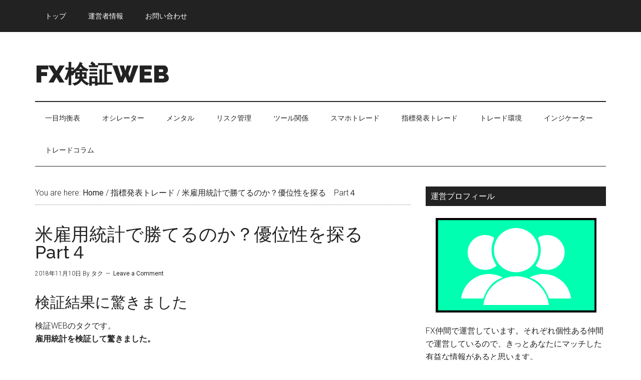

--- FILE ---
content_type: text/html; charset=UTF-8
request_url: https://kakak.net/newstrade/taku-05/
body_size: 17951
content:
<!DOCTYPE html>
<html lang="ja">
<head >
<meta charset="UTF-8" />
<meta name="viewport" content="width=device-width, initial-scale=1" />
<title>米雇用統計で勝てるのか？優位性を探る　Part４</title>
<meta name='robots' content='max-image-preview:large' />
<link rel='dns-prefetch' href='//secure.gravatar.com' />
<link rel='dns-prefetch' href='//cdn.jsdelivr.net' />
<link rel='dns-prefetch' href='//stats.wp.com' />
<link rel='dns-prefetch' href='//fonts.googleapis.com' />
<link rel='dns-prefetch' href='//v0.wordpress.com' />
<link rel="alternate" type="application/rss+xml" title="FX検証WEB &raquo; フィード" href="https://kakak.net/feed/" />
<link rel="alternate" type="application/rss+xml" title="FX検証WEB &raquo; コメントフィード" href="https://kakak.net/comments/feed/" />
<link rel="alternate" type="application/rss+xml" title="FX検証WEB &raquo; 米雇用統計で勝てるのか？優位性を探る　Part４ のコメントのフィード" href="https://kakak.net/newstrade/taku-05/feed/" />
<link rel="alternate" title="oEmbed (JSON)" type="application/json+oembed" href="https://kakak.net/wp-json/oembed/1.0/embed?url=https%3A%2F%2Fkakak.net%2Fnewstrade%2Ftaku-05%2F" />
<link rel="alternate" title="oEmbed (XML)" type="text/xml+oembed" href="https://kakak.net/wp-json/oembed/1.0/embed?url=https%3A%2F%2Fkakak.net%2Fnewstrade%2Ftaku-05%2F&#038;format=xml" />
<link rel="canonical" href="https://kakak.net/newstrade/taku-05/" />
<style id='wp-img-auto-sizes-contain-inline-css' type='text/css'>
img:is([sizes=auto i],[sizes^="auto," i]){contain-intrinsic-size:3000px 1500px}
/*# sourceURL=wp-img-auto-sizes-contain-inline-css */
</style>
<link rel='stylesheet' id='magazine-pro-css' href='https://kakak.net/wp-content/themes/magazine-pro/style.css?ver=3.2.4' type='text/css' media='all' />
<style id='wp-emoji-styles-inline-css' type='text/css'>

	img.wp-smiley, img.emoji {
		display: inline !important;
		border: none !important;
		box-shadow: none !important;
		height: 1em !important;
		width: 1em !important;
		margin: 0 0.07em !important;
		vertical-align: -0.1em !important;
		background: none !important;
		padding: 0 !important;
	}
/*# sourceURL=wp-emoji-styles-inline-css */
</style>
<style id='wp-block-library-inline-css' type='text/css'>
:root{--wp-block-synced-color:#7a00df;--wp-block-synced-color--rgb:122,0,223;--wp-bound-block-color:var(--wp-block-synced-color);--wp-editor-canvas-background:#ddd;--wp-admin-theme-color:#007cba;--wp-admin-theme-color--rgb:0,124,186;--wp-admin-theme-color-darker-10:#006ba1;--wp-admin-theme-color-darker-10--rgb:0,107,160.5;--wp-admin-theme-color-darker-20:#005a87;--wp-admin-theme-color-darker-20--rgb:0,90,135;--wp-admin-border-width-focus:2px}@media (min-resolution:192dpi){:root{--wp-admin-border-width-focus:1.5px}}.wp-element-button{cursor:pointer}:root .has-very-light-gray-background-color{background-color:#eee}:root .has-very-dark-gray-background-color{background-color:#313131}:root .has-very-light-gray-color{color:#eee}:root .has-very-dark-gray-color{color:#313131}:root .has-vivid-green-cyan-to-vivid-cyan-blue-gradient-background{background:linear-gradient(135deg,#00d084,#0693e3)}:root .has-purple-crush-gradient-background{background:linear-gradient(135deg,#34e2e4,#4721fb 50%,#ab1dfe)}:root .has-hazy-dawn-gradient-background{background:linear-gradient(135deg,#faaca8,#dad0ec)}:root .has-subdued-olive-gradient-background{background:linear-gradient(135deg,#fafae1,#67a671)}:root .has-atomic-cream-gradient-background{background:linear-gradient(135deg,#fdd79a,#004a59)}:root .has-nightshade-gradient-background{background:linear-gradient(135deg,#330968,#31cdcf)}:root .has-midnight-gradient-background{background:linear-gradient(135deg,#020381,#2874fc)}:root{--wp--preset--font-size--normal:16px;--wp--preset--font-size--huge:42px}.has-regular-font-size{font-size:1em}.has-larger-font-size{font-size:2.625em}.has-normal-font-size{font-size:var(--wp--preset--font-size--normal)}.has-huge-font-size{font-size:var(--wp--preset--font-size--huge)}.has-text-align-center{text-align:center}.has-text-align-left{text-align:left}.has-text-align-right{text-align:right}.has-fit-text{white-space:nowrap!important}#end-resizable-editor-section{display:none}.aligncenter{clear:both}.items-justified-left{justify-content:flex-start}.items-justified-center{justify-content:center}.items-justified-right{justify-content:flex-end}.items-justified-space-between{justify-content:space-between}.screen-reader-text{border:0;clip-path:inset(50%);height:1px;margin:-1px;overflow:hidden;padding:0;position:absolute;width:1px;word-wrap:normal!important}.screen-reader-text:focus{background-color:#ddd;clip-path:none;color:#444;display:block;font-size:1em;height:auto;left:5px;line-height:normal;padding:15px 23px 14px;text-decoration:none;top:5px;width:auto;z-index:100000}html :where(.has-border-color){border-style:solid}html :where([style*=border-top-color]){border-top-style:solid}html :where([style*=border-right-color]){border-right-style:solid}html :where([style*=border-bottom-color]){border-bottom-style:solid}html :where([style*=border-left-color]){border-left-style:solid}html :where([style*=border-width]){border-style:solid}html :where([style*=border-top-width]){border-top-style:solid}html :where([style*=border-right-width]){border-right-style:solid}html :where([style*=border-bottom-width]){border-bottom-style:solid}html :where([style*=border-left-width]){border-left-style:solid}html :where(img[class*=wp-image-]){height:auto;max-width:100%}:where(figure){margin:0 0 1em}html :where(.is-position-sticky){--wp-admin--admin-bar--position-offset:var(--wp-admin--admin-bar--height,0px)}@media screen and (max-width:600px){html :where(.is-position-sticky){--wp-admin--admin-bar--position-offset:0px}}

/*# sourceURL=wp-block-library-inline-css */
</style><style id='global-styles-inline-css' type='text/css'>
:root{--wp--preset--aspect-ratio--square: 1;--wp--preset--aspect-ratio--4-3: 4/3;--wp--preset--aspect-ratio--3-4: 3/4;--wp--preset--aspect-ratio--3-2: 3/2;--wp--preset--aspect-ratio--2-3: 2/3;--wp--preset--aspect-ratio--16-9: 16/9;--wp--preset--aspect-ratio--9-16: 9/16;--wp--preset--color--black: #000000;--wp--preset--color--cyan-bluish-gray: #abb8c3;--wp--preset--color--white: #ffffff;--wp--preset--color--pale-pink: #f78da7;--wp--preset--color--vivid-red: #cf2e2e;--wp--preset--color--luminous-vivid-orange: #ff6900;--wp--preset--color--luminous-vivid-amber: #fcb900;--wp--preset--color--light-green-cyan: #7bdcb5;--wp--preset--color--vivid-green-cyan: #00d084;--wp--preset--color--pale-cyan-blue: #8ed1fc;--wp--preset--color--vivid-cyan-blue: #0693e3;--wp--preset--color--vivid-purple: #9b51e0;--wp--preset--gradient--vivid-cyan-blue-to-vivid-purple: linear-gradient(135deg,rgb(6,147,227) 0%,rgb(155,81,224) 100%);--wp--preset--gradient--light-green-cyan-to-vivid-green-cyan: linear-gradient(135deg,rgb(122,220,180) 0%,rgb(0,208,130) 100%);--wp--preset--gradient--luminous-vivid-amber-to-luminous-vivid-orange: linear-gradient(135deg,rgb(252,185,0) 0%,rgb(255,105,0) 100%);--wp--preset--gradient--luminous-vivid-orange-to-vivid-red: linear-gradient(135deg,rgb(255,105,0) 0%,rgb(207,46,46) 100%);--wp--preset--gradient--very-light-gray-to-cyan-bluish-gray: linear-gradient(135deg,rgb(238,238,238) 0%,rgb(169,184,195) 100%);--wp--preset--gradient--cool-to-warm-spectrum: linear-gradient(135deg,rgb(74,234,220) 0%,rgb(151,120,209) 20%,rgb(207,42,186) 40%,rgb(238,44,130) 60%,rgb(251,105,98) 80%,rgb(254,248,76) 100%);--wp--preset--gradient--blush-light-purple: linear-gradient(135deg,rgb(255,206,236) 0%,rgb(152,150,240) 100%);--wp--preset--gradient--blush-bordeaux: linear-gradient(135deg,rgb(254,205,165) 0%,rgb(254,45,45) 50%,rgb(107,0,62) 100%);--wp--preset--gradient--luminous-dusk: linear-gradient(135deg,rgb(255,203,112) 0%,rgb(199,81,192) 50%,rgb(65,88,208) 100%);--wp--preset--gradient--pale-ocean: linear-gradient(135deg,rgb(255,245,203) 0%,rgb(182,227,212) 50%,rgb(51,167,181) 100%);--wp--preset--gradient--electric-grass: linear-gradient(135deg,rgb(202,248,128) 0%,rgb(113,206,126) 100%);--wp--preset--gradient--midnight: linear-gradient(135deg,rgb(2,3,129) 0%,rgb(40,116,252) 100%);--wp--preset--font-size--small: 13px;--wp--preset--font-size--medium: 20px;--wp--preset--font-size--large: 36px;--wp--preset--font-size--x-large: 42px;--wp--preset--spacing--20: 0.44rem;--wp--preset--spacing--30: 0.67rem;--wp--preset--spacing--40: 1rem;--wp--preset--spacing--50: 1.5rem;--wp--preset--spacing--60: 2.25rem;--wp--preset--spacing--70: 3.38rem;--wp--preset--spacing--80: 5.06rem;--wp--preset--shadow--natural: 6px 6px 9px rgba(0, 0, 0, 0.2);--wp--preset--shadow--deep: 12px 12px 50px rgba(0, 0, 0, 0.4);--wp--preset--shadow--sharp: 6px 6px 0px rgba(0, 0, 0, 0.2);--wp--preset--shadow--outlined: 6px 6px 0px -3px rgb(255, 255, 255), 6px 6px rgb(0, 0, 0);--wp--preset--shadow--crisp: 6px 6px 0px rgb(0, 0, 0);}:where(.is-layout-flex){gap: 0.5em;}:where(.is-layout-grid){gap: 0.5em;}body .is-layout-flex{display: flex;}.is-layout-flex{flex-wrap: wrap;align-items: center;}.is-layout-flex > :is(*, div){margin: 0;}body .is-layout-grid{display: grid;}.is-layout-grid > :is(*, div){margin: 0;}:where(.wp-block-columns.is-layout-flex){gap: 2em;}:where(.wp-block-columns.is-layout-grid){gap: 2em;}:where(.wp-block-post-template.is-layout-flex){gap: 1.25em;}:where(.wp-block-post-template.is-layout-grid){gap: 1.25em;}.has-black-color{color: var(--wp--preset--color--black) !important;}.has-cyan-bluish-gray-color{color: var(--wp--preset--color--cyan-bluish-gray) !important;}.has-white-color{color: var(--wp--preset--color--white) !important;}.has-pale-pink-color{color: var(--wp--preset--color--pale-pink) !important;}.has-vivid-red-color{color: var(--wp--preset--color--vivid-red) !important;}.has-luminous-vivid-orange-color{color: var(--wp--preset--color--luminous-vivid-orange) !important;}.has-luminous-vivid-amber-color{color: var(--wp--preset--color--luminous-vivid-amber) !important;}.has-light-green-cyan-color{color: var(--wp--preset--color--light-green-cyan) !important;}.has-vivid-green-cyan-color{color: var(--wp--preset--color--vivid-green-cyan) !important;}.has-pale-cyan-blue-color{color: var(--wp--preset--color--pale-cyan-blue) !important;}.has-vivid-cyan-blue-color{color: var(--wp--preset--color--vivid-cyan-blue) !important;}.has-vivid-purple-color{color: var(--wp--preset--color--vivid-purple) !important;}.has-black-background-color{background-color: var(--wp--preset--color--black) !important;}.has-cyan-bluish-gray-background-color{background-color: var(--wp--preset--color--cyan-bluish-gray) !important;}.has-white-background-color{background-color: var(--wp--preset--color--white) !important;}.has-pale-pink-background-color{background-color: var(--wp--preset--color--pale-pink) !important;}.has-vivid-red-background-color{background-color: var(--wp--preset--color--vivid-red) !important;}.has-luminous-vivid-orange-background-color{background-color: var(--wp--preset--color--luminous-vivid-orange) !important;}.has-luminous-vivid-amber-background-color{background-color: var(--wp--preset--color--luminous-vivid-amber) !important;}.has-light-green-cyan-background-color{background-color: var(--wp--preset--color--light-green-cyan) !important;}.has-vivid-green-cyan-background-color{background-color: var(--wp--preset--color--vivid-green-cyan) !important;}.has-pale-cyan-blue-background-color{background-color: var(--wp--preset--color--pale-cyan-blue) !important;}.has-vivid-cyan-blue-background-color{background-color: var(--wp--preset--color--vivid-cyan-blue) !important;}.has-vivid-purple-background-color{background-color: var(--wp--preset--color--vivid-purple) !important;}.has-black-border-color{border-color: var(--wp--preset--color--black) !important;}.has-cyan-bluish-gray-border-color{border-color: var(--wp--preset--color--cyan-bluish-gray) !important;}.has-white-border-color{border-color: var(--wp--preset--color--white) !important;}.has-pale-pink-border-color{border-color: var(--wp--preset--color--pale-pink) !important;}.has-vivid-red-border-color{border-color: var(--wp--preset--color--vivid-red) !important;}.has-luminous-vivid-orange-border-color{border-color: var(--wp--preset--color--luminous-vivid-orange) !important;}.has-luminous-vivid-amber-border-color{border-color: var(--wp--preset--color--luminous-vivid-amber) !important;}.has-light-green-cyan-border-color{border-color: var(--wp--preset--color--light-green-cyan) !important;}.has-vivid-green-cyan-border-color{border-color: var(--wp--preset--color--vivid-green-cyan) !important;}.has-pale-cyan-blue-border-color{border-color: var(--wp--preset--color--pale-cyan-blue) !important;}.has-vivid-cyan-blue-border-color{border-color: var(--wp--preset--color--vivid-cyan-blue) !important;}.has-vivid-purple-border-color{border-color: var(--wp--preset--color--vivid-purple) !important;}.has-vivid-cyan-blue-to-vivid-purple-gradient-background{background: var(--wp--preset--gradient--vivid-cyan-blue-to-vivid-purple) !important;}.has-light-green-cyan-to-vivid-green-cyan-gradient-background{background: var(--wp--preset--gradient--light-green-cyan-to-vivid-green-cyan) !important;}.has-luminous-vivid-amber-to-luminous-vivid-orange-gradient-background{background: var(--wp--preset--gradient--luminous-vivid-amber-to-luminous-vivid-orange) !important;}.has-luminous-vivid-orange-to-vivid-red-gradient-background{background: var(--wp--preset--gradient--luminous-vivid-orange-to-vivid-red) !important;}.has-very-light-gray-to-cyan-bluish-gray-gradient-background{background: var(--wp--preset--gradient--very-light-gray-to-cyan-bluish-gray) !important;}.has-cool-to-warm-spectrum-gradient-background{background: var(--wp--preset--gradient--cool-to-warm-spectrum) !important;}.has-blush-light-purple-gradient-background{background: var(--wp--preset--gradient--blush-light-purple) !important;}.has-blush-bordeaux-gradient-background{background: var(--wp--preset--gradient--blush-bordeaux) !important;}.has-luminous-dusk-gradient-background{background: var(--wp--preset--gradient--luminous-dusk) !important;}.has-pale-ocean-gradient-background{background: var(--wp--preset--gradient--pale-ocean) !important;}.has-electric-grass-gradient-background{background: var(--wp--preset--gradient--electric-grass) !important;}.has-midnight-gradient-background{background: var(--wp--preset--gradient--midnight) !important;}.has-small-font-size{font-size: var(--wp--preset--font-size--small) !important;}.has-medium-font-size{font-size: var(--wp--preset--font-size--medium) !important;}.has-large-font-size{font-size: var(--wp--preset--font-size--large) !important;}.has-x-large-font-size{font-size: var(--wp--preset--font-size--x-large) !important;}
/*# sourceURL=global-styles-inline-css */
</style>

<style id='classic-theme-styles-inline-css' type='text/css'>
/*! This file is auto-generated */
.wp-block-button__link{color:#fff;background-color:#32373c;border-radius:9999px;box-shadow:none;text-decoration:none;padding:calc(.667em + 2px) calc(1.333em + 2px);font-size:1.125em}.wp-block-file__button{background:#32373c;color:#fff;text-decoration:none}
/*# sourceURL=/wp-includes/css/classic-themes.min.css */
</style>
<link rel='stylesheet' id='contact-form-7-css' href='https://kakak.net/wp-content/plugins/contact-form-7/includes/css/styles.css?ver=5.5.6' type='text/css' media='all' />
<link rel='stylesheet' id='pz-linkcard-css' href='//kakak.net/wp-content/uploads/pz-linkcard/style.css?ver=2.5.5.3' type='text/css' media='all' />
<link rel='stylesheet' id='toc-screen-css' href='https://kakak.net/wp-content/plugins/table-of-contents-plus/screen.min.css?ver=2411.1' type='text/css' media='all' />
<style id='toc-screen-inline-css' type='text/css'>
div#toc_container {width: 100%;}div#toc_container ul li {font-size: 16px;}
/*# sourceURL=toc-screen-inline-css */
</style>
<link rel='stylesheet' id='wp-v-icons-css-css' href='https://kakak.net/wp-content/plugins/wp-visual-icon-fonts/css/wpvi-fa4.css?ver=6.9' type='text/css' media='all' />
<link rel='stylesheet' id='dashicons-css' href='https://kakak.net/wp-includes/css/dashicons.min.css?ver=6.9' type='text/css' media='all' />
<link rel='stylesheet' id='google-fonts-css' href='//fonts.googleapis.com/css?family=Roboto%3A300%2C400%7CRaleway%3A400%2C500%2C900&#038;ver=3.2.4' type='text/css' media='all' />
<script type="text/javascript" src="https://kakak.net/wp-includes/js/jquery/jquery.min.js?ver=3.7.1" id="jquery-core-js"></script>
<script type="text/javascript" src="https://kakak.net/wp-includes/js/jquery/jquery-migrate.min.js?ver=3.4.1" id="jquery-migrate-js"></script>
<script type="text/javascript" src="https://kakak.net/wp-content/themes/magazine-pro/js/entry-date.js?ver=1.0.0" id="magazine-entry-date-js"></script>
<link rel="https://api.w.org/" href="https://kakak.net/wp-json/" /><link rel="alternate" title="JSON" type="application/json" href="https://kakak.net/wp-json/wp/v2/posts/3375" /><link rel="EditURI" type="application/rsd+xml" title="RSD" href="https://kakak.net/xmlrpc.php?rsd" />
	<style>img#wpstats{display:none}</style>
		<link rel="pingback" href="https://kakak.net/xmlrpc.php" />

<!-- Jetpack Open Graph Tags -->
<meta property="og:type" content="article" />
<meta property="og:title" content="米雇用統計で勝てるのか？優位性を探る　Part４" />
<meta property="og:url" content="https://kakak.net/newstrade/taku-05/" />
<meta property="og:description" content="検証結果に驚きました 検証WEBのタクです。 雇用統計を検証して驚きました。 僕は「指標の結果通りの簡単なトレ&hellip;" />
<meta property="article:published_time" content="2018-11-10T10:11:55+00:00" />
<meta property="article:modified_time" content="2018-11-10T11:29:15+00:00" />
<meta property="og:site_name" content="FX検証WEB" />
<meta property="og:image" content="https://kakak.net/wp-content/uploads/2018/11/33ddffa7c32f422fce77d14fdfb96a5b.png" />
<meta property="og:image:width" content="500" />
<meta property="og:image:height" content="500" />
<meta property="og:image:alt" content="" />
<meta property="og:locale" content="ja_JP" />
<meta name="twitter:text:title" content="米雇用統計で勝てるのか？優位性を探る　Part４" />
<meta name="twitter:image" content="https://kakak.net/wp-content/uploads/2018/11/33ddffa7c32f422fce77d14fdfb96a5b.png?w=640" />
<meta name="twitter:card" content="summary_large_image" />

<!-- End Jetpack Open Graph Tags -->
<link rel="icon" href="https://kakak.net/wp-content/uploads/2018/12/cropped-a235c2c2b80f042e79cf0cf31ae6d9cd-32x32.png" sizes="32x32" />
<link rel="icon" href="https://kakak.net/wp-content/uploads/2018/12/cropped-a235c2c2b80f042e79cf0cf31ae6d9cd-192x192.png" sizes="192x192" />
<link rel="apple-touch-icon" href="https://kakak.net/wp-content/uploads/2018/12/cropped-a235c2c2b80f042e79cf0cf31ae6d9cd-180x180.png" />
<meta name="msapplication-TileImage" content="https://kakak.net/wp-content/uploads/2018/12/cropped-a235c2c2b80f042e79cf0cf31ae6d9cd-270x270.png" />
		<style type="text/css" id="wp-custom-css">
			/* GeneratePress Site CSS */ /* GLOBAL COLORS */

.slideout-header {
    background-color: #0b0521;
}

.slideout-header .slideout-exit {
    color: #fff;
    background-color: #ff3366;
}

.slideout-header .custom.slideout-toggle a {
    background-color: #ff3366;
}

#generate-slideout-menu .slideout-menu li {
    background-color: #0b0521;
}

.hero-category a, .post-nav, .entry-meta .cat-links a {
    background-color: #ff3366;
    color: #fff !important;
}

.nav-links .page-numbers {
    background-color: #0b0521;
    color: #fff;
}

.nav-links .page-numbers:hover {
    background-color: #383f49;
    color: #fff;
}

.slider {
    background-color: #0b0521;
}

input:checked+.slider {
    background-color: #ff3366;
}

.author-box {
    background-color: #f1f6f7;
}


/* Global Styles */

.inside-header, .author-box, #post-nav a, #post-nav .post-nav-wrap, .section-box .generate-sections-inside-container, .flex-inner>div, .two-column .generate-sections-inside-container>div {
    -webkit-box-sizing: border-box;
    box-sizing: border-box;
}

.slideout-header, .author-box, #post-nav, #post-nav .post-nav-wrap, .flex-section .generate-sections-inside-container, .flex-inner {
    display: -webkit-box;
    display: -ms-flexbox;
    display: flex;
}

.author-box, #post-nav, .flex-section .generate-sections-inside-container, .flex-inner {
    -ms-flex-wrap: wrap;
    flex-wrap: wrap;
}

@media (min-width: 640px) {
    .two-column .generate-sections-inside-container>div {
        flex: 0 0 40%;
        align-self: center;
    }
    .two-column .generate-sections-inside-container>div:first-child {
        margin-right: auto;
    }
}

/* HEADER */

@media (max-width: 768px) {
    .inside-header {
        padding: 25px;
    }
}

/* SLIDE OUT NAVIGATION */

.main-navigation.offside {
    overflow: visible;
}

.main-navigation .inside-navigation .menu .slideout-toggle, button.menu-toggle, .slideout-overlay {
    display: none !important;
}

/* style and position Custom Slideout toggle */

.slideout-header .slideout-exit:before {
    font-family: GeneratePress;
}

.slideout-header {
    padding: 0 20px;
    line-height: 40px;
}

.custom.slideout-toggle a, .slideout-header .slideout-exit {
    width: 40px;
    text-align: center;
	cursor: pointer;
}

.custom.slideout-toggle a {
    position: relative;
}

.slideout-header .slideout-exit {
    position: absolute;
}

.offside--right .slideout-header .custom.slideout-toggle a {
    left: -60px;
}

.offside--right .slideout-header .slideout-exit {
    left: -40px;
}

.offside--left .slideout-header .custom.slideout-toggle a {
    right: -245px;
}

.offside--left .slideout-header .slideout-exit {
    right: -40px;
}

.slideout-navigation.is-open .slideout-menu {
    -webkit-transform: translate3d(0, 0, 0);
    transform: translate3d(0, 0, 0);
    -webkit-transition-delay: .35s !important;
    transition-delay: .2s !important;
}

.slideout-menu {
    -webkit-transform: translate3d(0, -140%, 0);
    transform: translate3d(0, -140%, 0);
    overflow: hidden;
}

.main-navigation.offside {
    height: auto;
}

.offside-js--interact .offside, .offside-js--interact .offside-sliding-element, .slideout-navigation.is-open .slideout-menu, .slideout-menu {
    -webkit-transition: all 500ms cubic-bezier(0.785, 0.135, 0.15, 0.86);
    transition: all 500ms cubic-bezier(0.785, 0.135, 0.15, 0.86);
}

/* PAGE HERO */
/* single ppst hero meta */

.hero-category a, .post-nav, .entry-meta .cat-links a {
    padding: 6px 12px;
    border-radius: 3px;
    font-size: 0.7em;
    text-transform: uppercase;
}

.hero-byline {
    font-size: 0.9em;
}

.hero-category, .entry-meta .cat-links {
    visibility: hidden;
}

.hero-category a, .entry-meta .cat-links a {
    visibility: visible;
    margin-bottom: 10px !important;
}

.entry-meta .cat-links:before {
    display: none;
}

.page-hero.overlay {
	box-shadow: inset 0px 100px 83px -15px rgba(0,0,0,0.75);
}

/* WIDGET STYLING */

#footer-widgets li:not(:last-child)  {
    border-bottom: 1px dotted #d6d7d8;
    line-height: 2.5em;
    margin-bottom: 0.5em;
	display: inline-block;
}

.footer-widgets {
    -webkit-box-shadow: inset 0 50px 50px -50px rgba(0, 0, 0, 0.25);
    box-shadow: inset 0 50px 50px -50px rgba(0, 0, 0, 0.25);
}

/* SINGLE POST AUTHOR BOX */

.author-links a {
    font-size: 3em;
    line-height: 0.5em;
    float: right;
}

.author-box {
    padding: 4%;
    margin-top: 60px;
    font-size: 0.8em;
}

.author-box .avatar {
    width: 30px;
    border-radius: 100%;
    margin-right: 20px;
}

h5.author-title {
    margin-bottom: 0.5em;
}

/* CUSTOM POST NAVIGATION - ENSURE GP NAV IS DISABLED */

#post-nav a {
    -webkit-box-flex: 1;
    -ms-flex: 1 0 50%;
    flex: 1 0 50%;
    box-sizing: border-box;
}

@media (max-width: 768px) {
    #post-nav a {
        -webkit-box-flex: 1;
        -ms-flex: 1 0 100%;
        flex: 1 0 100%;
    }
}

#post-nav .post-nav-wrap {
    background-size: cover !important;
    background-position: center center !important;
    min-height: 120px;
    height: 100%;
    padding: calc(6% + 1em) 5%;
    -webkit-box-shadow: inset 0 -50px 70px 20px rgba(0, 0, 0, 0.5);
    box-shadow: inset 0 -50px 70px 20px rgba(0, 0, 0, 0.5);
    -webkit-transition: -webkit-box-shadow 500ms;
    transition: -webkit-box-shadow 500ms;
    transition: box-shadow 500ms;
    transition: box-shadow 500ms, -webkit-box-shadow 500ms;
    position: relative;
}

#post-nav .post-nav-wrap:hover {
    -webkit-box-shadow: inset 0 -90px 70px 20px rgba(0, 0, 0, 0.5);
    box-shadow: inset 0 -90px 70px 20px rgba(0, 0, 0, 0.5);
}

.post-nav-wrap>* {
    color: #fff;
}

.post-nav-date {
    font-size: 0.9em;
}

.post-nav-title {
    margin: 5px 0 !important;
}

.post-nav {
    min-width: 60px;
    position: absolute;
    top: 0;
    border-radius: 0 0 2px 0;
}

.post-nav:first-child {
    left: 0;
}

.post-nav:last-child {
    right: 0;
}

/* BLOG AND ARCHIVE STYLING */

.blog .post-image, .archive .post-image, .search .post-image {
    margin: 0.5em 0 1em 0 !important;
	float: none !important;
}

.blog .post-image img, .archive .post-image img, .search .post-image img {
    width: 100%;
    height: 250px;
    -o-object-fit: cover;
    object-fit: cover;
}

.entry-summary, .entry-meta {
    font-size: 0.75em;
    margin-top: 1em;
}

.nav-links .page-numbers {
    display: inline-block;
    min-width: 30px;
    line-height: 39px;
    text-align: center;
    border-radius: 2px;
}

.nav-links .next.page-numbers, .nav-links .prev.page-numbers {
    width: auto;
    padding: 0 20px;
}

/* FORM STYLING */

input[type="text"], input[type="email"], input[type="url"], input[type="password"], input[type="search"], input[type="tel"], input[type="number"], textarea, select {
    border: none;
    font-size: 0.8em;
}

/* Show Hide Comments Toggle */

.switch {
    position: relative;
    display: inline-block;
    width: 60px;
    height: 34px;
}

.switch input {
    display: none;
}
.slider, .slider:before, .slider:after {
	position: absolute;
}
.slider {
    cursor: pointer;
    top: 0;
    left: 0;
    right: 0;
    bottom: 0;
    -webkit-transition: .4s;
    transition: .4s;
    border-radius: 34px;
}

.slider:before {
    content: "";
    height: 26px;
    width: 26px;
    left: 4px;
    bottom: 4px;
    background-color: white;
    -webkit-transition: .4s;
    transition: .4s;
    border-radius: 50%;
    z-index: 1
}

.slider:after {
    content: "SHOW HIDE";
    font-size: 0.4em;
    line-height: 34px;
    margin-left: 0.45em;
    color: #fff;
    letter-spacing: 0.05em;
}

input:checked+.slider:before {
    -webkit-transform: translateX(26px);
    transform: translateX(26px);
} /* End GeneratePress Site CSS */		</style>
		<link rel='stylesheet' id='jetpack-top-posts-widget-css' href='https://kakak.net/wp-content/plugins/jetpack/modules/widgets/top-posts/style.css?ver=20141013' type='text/css' media='all' />
<link rel='stylesheet' id='su-icons-css' href='https://kakak.net/wp-content/plugins/shortcodes-ultimate/includes/css/icons.css?ver=1.1.5' type='text/css' media='all' />
<link rel='stylesheet' id='su-shortcodes-css' href='https://kakak.net/wp-content/plugins/shortcodes-ultimate/includes/css/shortcodes.css?ver=7.3.3' type='text/css' media='all' />
</head>
<body class="wp-singular post-template-default single single-post postid-3375 single-format-standard wp-theme-genesis wp-child-theme-magazine-pro header-full-width content-sidebar genesis-breadcrumbs-visible genesis-footer-widgets-hidden primary-nav" itemscope itemtype="https://schema.org/WebPage"><div class="site-container"><ul class="genesis-skip-link"><li><a href="#genesis-content" class="screen-reader-shortcut"> Skip to main content</a></li><li><a href="#genesis-nav-secondary" class="screen-reader-shortcut"> Skip to secondary menu</a></li><li><a href="#genesis-sidebar-primary" class="screen-reader-shortcut"> Skip to primary sidebar</a></li></ul><nav class="nav-primary" aria-label="Main" itemscope itemtype="https://schema.org/SiteNavigationElement" id="genesis-nav-primary"><div class="wrap"><ul id="menu-%e3%82%b5%e3%83%96%e3%83%a1%e3%83%8b%e3%83%a5%e3%83%bc" class="menu genesis-nav-menu menu-primary js-superfish"><li id="menu-item-3067" class="menu-item menu-item-type-custom menu-item-object-custom menu-item-home menu-item-3067"><a href="https://kakak.net/" itemprop="url"><span itemprop="name">トップ</span></a></li>
<li id="menu-item-3066" class="menu-item menu-item-type-post_type menu-item-object-page menu-item-3066"><a href="https://kakak.net/profile/" itemprop="url"><span itemprop="name">運営者情報</span></a></li>
<li id="menu-item-3213" class="menu-item menu-item-type-post_type menu-item-object-page menu-item-3213"><a href="https://kakak.net/information/" itemprop="url"><span itemprop="name">お問い合わせ</span></a></li>
</ul></div></nav><header class="site-header" itemscope itemtype="https://schema.org/WPHeader"><div class="wrap"><div class="title-area"><p class="site-title" itemprop="headline"><a href="https://kakak.net/">FX検証WEB</a></p><p class="site-description" itemprop="description">投資ビジネスの実践検証</p></div></div></header><nav class="nav-secondary" aria-label="Secondary" id="genesis-nav-secondary" itemscope itemtype="https://schema.org/SiteNavigationElement"><div class="wrap"><ul id="menu-%e3%82%ab%e3%83%86%e3%82%b4%e3%83%aa%e3%83%bc" class="menu genesis-nav-menu menu-secondary js-superfish"><li id="menu-item-2726" class="menu-item menu-item-type-taxonomy menu-item-object-category menu-item-2726"><a href="https://kakak.net/category/ichimoku/" itemprop="url"><span itemprop="name">一目均衡表</span></a></li>
<li id="menu-item-2730" class="menu-item menu-item-type-taxonomy menu-item-object-category menu-item-2730"><a href="https://kakak.net/category/oscillator/" itemprop="url"><span itemprop="name">オシレーター</span></a></li>
<li id="menu-item-3621" class="menu-item menu-item-type-taxonomy menu-item-object-category menu-item-3621"><a href="https://kakak.net/category/mental/" itemprop="url"><span itemprop="name">メンタル</span></a></li>
<li id="menu-item-3622" class="menu-item menu-item-type-taxonomy menu-item-object-category menu-item-3622"><a href="https://kakak.net/category/riskmanagement/" itemprop="url"><span itemprop="name">リスク管理</span></a></li>
<li id="menu-item-3623" class="menu-item menu-item-type-taxonomy menu-item-object-category menu-item-3623"><a href="https://kakak.net/category/tool/" itemprop="url"><span itemprop="name">ツール関係</span></a></li>
<li id="menu-item-3624" class="menu-item menu-item-type-taxonomy menu-item-object-category menu-item-3624"><a href="https://kakak.net/category/smartphone/" itemprop="url"><span itemprop="name">スマホトレード</span></a></li>
<li id="menu-item-3625" class="menu-item menu-item-type-taxonomy menu-item-object-category current-post-ancestor current-menu-parent current-post-parent menu-item-3625"><a href="https://kakak.net/category/newstrade/" itemprop="url"><span itemprop="name">指標発表トレード</span></a></li>
<li id="menu-item-3627" class="menu-item menu-item-type-taxonomy menu-item-object-category menu-item-3627"><a href="https://kakak.net/category/tradeinfra/" itemprop="url"><span itemprop="name">トレード環境</span></a></li>
<li id="menu-item-3628" class="menu-item menu-item-type-taxonomy menu-item-object-category menu-item-3628"><a href="https://kakak.net/category/indicator/" itemprop="url"><span itemprop="name">インジケーター</span></a></li>
<li id="menu-item-3630" class="menu-item menu-item-type-taxonomy menu-item-object-category menu-item-3630"><a href="https://kakak.net/category/tradecolumn/" itemprop="url"><span itemprop="name">トレードコラム</span></a></li>
</ul></div></nav><div class="site-inner"><div class="content-sidebar-wrap"><main class="content" id="genesis-content"><div class="breadcrumb" itemscope itemtype="https://schema.org/BreadcrumbList">You are here: <span class="breadcrumb-link-wrap" itemprop="itemListElement" itemscope itemtype="https://schema.org/ListItem"><a class="breadcrumb-link" href="https://kakak.net/" itemprop="item"><span class="breadcrumb-link-text-wrap" itemprop="name">Home</span></a><meta itemprop="position" content="1"></span> <span aria-label="breadcrumb separator">/</span> <span class="breadcrumb-link-wrap" itemprop="itemListElement" itemscope itemtype="https://schema.org/ListItem"><a class="breadcrumb-link" href="https://kakak.net/category/newstrade/" itemprop="item"><span class="breadcrumb-link-text-wrap" itemprop="name">指標発表トレード</span></a><meta itemprop="position" content="2"></span> <span aria-label="breadcrumb separator">/</span> 米雇用統計で勝てるのか？優位性を探る　Part４</div><article class="post-3375 post type-post status-publish format-standard has-post-thumbnail category-newstrade tag-119 tag-151 tag-150 entry" aria-label="米雇用統計で勝てるのか？優位性を探る　Part４" itemscope itemtype="https://schema.org/CreativeWork"><header class="entry-header"><h1 class="entry-title" itemprop="headline">米雇用統計で勝てるのか？優位性を探る　Part４</h1>
<p class="entry-meta"><time class="entry-time" itemprop="datePublished" datetime="2018-11-10T19:11:55+09:00">2018年11月10日</time> By <span class="entry-author" itemprop="author" itemscope itemtype="https://schema.org/Person"><a href="https://kakak.net/author/taku/" class="entry-author-link" rel="author" itemprop="url"><span class="entry-author-name" itemprop="name">タク</span></a></span> <span class="entry-comments-link"><a href="https://kakak.net/newstrade/taku-05/#respond">Leave a Comment</a></span> </p></header><div class="entry-content" itemprop="text"><h2>検証結果に驚きました</h2>
<p>検証WEBのタクです。<br />
<strong>雇用統計を検証して驚きました。</strong></p>
<p>僕は「指標の結果通りの簡単なトレードで勝てるはずない」と思っていたので、今回の結果には非常に驚きました。<br />
実際には指標の結果を確認するのに時間がかかったりスプレッドが広がったりで有利な価格で入れることはあまりないかもしれません。<br />
また、他の指標の結果にも左右されるので雇用統計の結果だけで判断できるものではありません。</p>
<div class="su-service"><div class="su-service-title" style="padding-left:46px;min-height:32px;line-height:32px"><i class="sui sui-hand-o-right" style="font-size:32px;color:#ee214f"></i> ひとまずはまとめ動画をご覧ください。</div><div class="su-service-content su-u-clearfix su-u-trim" style="padding-left:46px"></div></div>
<p><iframe src="https://www.youtube.com/embed/6in-Xhfzx34" width="560" height="315" frameborder="0" allowfullscreen="allowfullscreen"></iframe></p>
<h3>動画をご覧になって、どう思われました？</h3>
<p>僕は、もう少し掘り下げて検証していけば優位性のある指標トレードが可能だと感じました。<br />
これから、さらに指標トレードを徹底的に検証して優位性のある手法を発見したいと思っています。</p>
<h2>勝てる方法は検証結果に答えがあります</h2>
<p>今回の雇用統計のチャートを見て感じたことはありませんでした？<br />
動き方にパターンがあった、などのトレードアイディアが浮かびませんでした？</p>
<p><strong>僕は２、３個ほど気になったことがあったのでこれからさらに検証をしてみたいと思います。</strong><br />
今回の指標トレードに限らず、普段のトレードをしていて、気づきや発見などがみなさん、あると思いますが、その気づきや発見をなんとなくそう思った、で終わらせていませんか？</p>
<p>それってすごくもったいないことで、たったひとつの気づきや発見が将来のトレードのパフォーマンスを大きく左右することになるんです。</p>
<p>なので、気づきや発見があった場合はすぐに検証しましょう。</p>
<p>&nbsp;</p>
<h2>検証ツールのご紹介</h2>
<p>今回検証で使用しているフォレックステスターというツールについて簡単にご紹介しておきます。</p>
<div class="su-service"><div class="su-service-title" style="padding-left:46px;min-height:32px;line-height:32px"><i class="sui sui-hand-o-right" style="font-size:32px;color:#ee214f"></i> 今回検証したフォレックステスターについて</div><div class="su-service-content su-u-clearfix su-u-trim" style="padding-left:46px"></div></div>
<p><iframe src="https://www.youtube.com/embed/O69Jry4HGfA" width="560" height="315" frameborder="0" allowfullscreen="allowfullscreen"></iframe></p>
<p>&nbsp;</p>
<p>過去検証ならMT4のチャートでもできるのですが、この<a href="http://www.forextester.com/idevaffiliate/idevaffiliate.php?id=2282_5">フォレックステスター</a>の良いところは実際にチャートを進めながらリアルと同じようにトレードができるところです。</p>
<p>&nbsp;</p>
<p><a href="http://www.forextester.com/idevaffiliate/idevaffiliate.php?id=2282_5"><img loading="lazy" decoding="async" class="alignnone size-large wp-image-3377" src="https://kakak.net/wp-content/uploads/2018/11/74ac713a8ab9703b70fb02e3226fe109-1024x570.png" alt="" width="1024" height="570" srcset="https://kakak.net/wp-content/uploads/2018/11/74ac713a8ab9703b70fb02e3226fe109-1024x570.png 1024w, https://kakak.net/wp-content/uploads/2018/11/74ac713a8ab9703b70fb02e3226fe109-300x167.png 300w, https://kakak.net/wp-content/uploads/2018/11/74ac713a8ab9703b70fb02e3226fe109-768x427.png 768w, https://kakak.net/wp-content/uploads/2018/11/74ac713a8ab9703b70fb02e3226fe109-630x350.png 630w, https://kakak.net/wp-content/uploads/2018/11/74ac713a8ab9703b70fb02e3226fe109.png 1276w" sizes="auto, (max-width: 1024px) 100vw, 1024px" /></a></p>
<p>過去10年分以上のデータがあり、過去の相場を体験することができます。</p>
<p>リーマンショックの時の相場などを動かしてみるとあの時はすごい動きだったと体験できます。<br />
もし、今デモトレードや小額でトレードされている方は過去10年分の相場でトレードを体験した方がトレードで勝てるようになるまでの時間を圧倒的に短縮できます。</p>
<p>このツールは有料となっていますが、このツールで短縮できる時間を考えると、とてもおすすめです。</p>
<p><a href="http://www.forextester.com/idevaffiliate/idevaffiliate.php?id=2282_5">詳細はこちら</a></p>
<p>まだ前回までをご覧になっていないのであれば以下を御覧ください。</p>
<blockquote class="wp-embedded-content" data-secret="7775Kt4tlA"><p><a href="https://kakak.net/newstrade/taku01/">米雇用統計で勝てるのか？優位性を探ってみます</a></p></blockquote>
<p><iframe loading="lazy" class="wp-embedded-content" sandbox="allow-scripts" security="restricted" style="position: absolute; visibility: hidden;" title="&#8220;米雇用統計で勝てるのか？優位性を探ってみます&#8221; &#8212; FX検証WEB" src="https://kakak.net/newstrade/taku01/embed/#?secret=ausq68EiwU#?secret=7775Kt4tlA" data-secret="7775Kt4tlA" width="500" height="282" frameborder="0" marginwidth="0" marginheight="0" scrolling="no"></iframe></p>
<blockquote class="wp-embedded-content" data-secret="k8QtzCmXqT"><p><a href="https://kakak.net/newstrade/newstrade02/">米雇用統計で勝てるのか？優位性を探る　Part２</a></p></blockquote>
<p><iframe loading="lazy" class="wp-embedded-content" sandbox="allow-scripts" security="restricted" style="position: absolute; visibility: hidden;" title="&#8220;米雇用統計で勝てるのか？優位性を探る　Part２&#8221; &#8212; FX検証WEB" src="https://kakak.net/newstrade/newstrade02/embed/#?secret=ESMyBygLJV#?secret=k8QtzCmXqT" data-secret="k8QtzCmXqT" width="500" height="282" frameborder="0" marginwidth="0" marginheight="0" scrolling="no"></iframe></p>
<blockquote class="wp-embedded-content" data-secret="dCsOPQWiYP"><p><a href="https://kakak.net/newstrade/taku-04/">米雇用統計で勝てるのか？優位性を探る　Part３</a></p></blockquote>
<p><iframe loading="lazy" class="wp-embedded-content" sandbox="allow-scripts" security="restricted" style="position: absolute; visibility: hidden;" title="&#8220;米雇用統計で勝てるのか？優位性を探る　Part３&#8221; &#8212; FX検証WEB" src="https://kakak.net/newstrade/taku-04/embed/#?secret=9KseX3LY4A#?secret=dCsOPQWiYP" data-secret="dCsOPQWiYP" width="500" height="282" frameborder="0" marginwidth="0" marginheight="0" scrolling="no"></iframe></p>
<!--<rdf:RDF xmlns:rdf="http://www.w3.org/1999/02/22-rdf-syntax-ns#"
			xmlns:dc="http://purl.org/dc/elements/1.1/"
			xmlns:trackback="http://madskills.com/public/xml/rss/module/trackback/">
		<rdf:Description rdf:about="https://kakak.net/newstrade/taku-05/"
    dc:identifier="https://kakak.net/newstrade/taku-05/"
    dc:title="米雇用統計で勝てるのか？優位性を探る　Part４"
    trackback:ping="https://kakak.net/newstrade/taku-05/trackback/" />
</rdf:RDF>-->
</div><footer class="entry-footer"><p class="entry-meta"><span class="entry-categories">Filed Under: <a href="https://kakak.net/category/newstrade/" rel="category tag">指標発表トレード</a></span> <span class="entry-tags">Tagged With: <a href="https://kakak.net/tag/%e3%83%95%e3%82%a1%e3%83%b3%e3%83%80%e3%83%a1%e3%83%b3%e3%82%bf%e3%83%ab/" rel="tag">ファンダメンタル</a>, <a href="https://kakak.net/tag/%e6%8c%87%e6%a8%99%e7%99%ba%e8%a1%a8/" rel="tag">指標発表</a>, <a href="https://kakak.net/tag/%e9%9b%87%e7%94%a8%e7%b5%b1%e8%a8%88/" rel="tag">雇用統計</a></span></p></footer></article><h2 class="screen-reader-text">Reader Interactions</h2>	<div id="respond" class="comment-respond">
		<h3 id="reply-title" class="comment-reply-title">コメントを残す <small><a rel="nofollow" id="cancel-comment-reply-link" href="/newstrade/taku-05/#respond" style="display:none;">コメントをキャンセル</a></small></h3><form action="https://kakak.net/wp-comments-post.php" method="post" id="commentform" class="comment-form"><p class="comment-notes"><span id="email-notes">メールアドレスが公開されることはありません。</span> <span class="required-field-message"><span class="required">※</span> が付いている欄は必須項目です</span></p><p class="comment-form-comment"><label for="comment">コメント <span class="required">※</span></label> <textarea id="comment" name="comment" cols="45" rows="8" maxlength="65525" required></textarea></p><p class="comment-form-author"><label for="author">名前 <span class="required">※</span></label> <input id="author" name="author" type="text" value="" size="30" maxlength="245" autocomplete="name" required /></p>
<p class="comment-form-email"><label for="email">メール <span class="required">※</span></label> <input id="email" name="email" type="email" value="" size="30" maxlength="100" aria-describedby="email-notes" autocomplete="email" required /></p>
<p class="comment-form-url"><label for="url">サイト</label> <input id="url" name="url" type="url" value="" size="30" maxlength="200" autocomplete="url" /></p>
<p class="comment-subscription-form"><input type="checkbox" name="subscribe_comments" id="subscribe_comments" value="subscribe" style="width: auto; -moz-appearance: checkbox; -webkit-appearance: checkbox;" /> <label class="subscribe-label" id="subscribe-label" for="subscribe_comments">新しいコメントをメールで通知</label></p><p class="comment-subscription-form"><input type="checkbox" name="subscribe_blog" id="subscribe_blog" value="subscribe" style="width: auto; -moz-appearance: checkbox; -webkit-appearance: checkbox;" /> <label class="subscribe-label" id="subscribe-blog-label" for="subscribe_blog">新しい投稿をメールで受け取る</label></p><p class="form-submit"><input name="submit" type="submit" id="submit" class="submit" value="コメントを送信" /> <input type='hidden' name='comment_post_ID' value='3375' id='comment_post_ID' />
<input type='hidden' name='comment_parent' id='comment_parent' value='0' />
</p><p style="display: none;"><input type="hidden" id="akismet_comment_nonce" name="akismet_comment_nonce" value="444ec1e0c2" /></p><p style="display: none !important;" class="akismet-fields-container" data-prefix="ak_"><label>&#916;<textarea name="ak_hp_textarea" cols="45" rows="8" maxlength="100"></textarea></label><input type="hidden" id="ak_js_1" name="ak_js" value="179"/><script>document.getElementById( "ak_js_1" ).setAttribute( "value", ( new Date() ).getTime() );</script></p></form>	</div><!-- #respond -->
	</main><aside class="sidebar sidebar-primary widget-area" role="complementary" aria-label="Primary Sidebar" itemscope itemtype="https://schema.org/WPSideBar" id="genesis-sidebar-primary"><h2 class="genesis-sidebar-title screen-reader-text">Primary Sidebar</h2><section id="text-6" class="widget widget_text"><div class="widget-wrap"><h3 class="widgettitle widget-title">運営プロフィール</h3>
			<div class="textwidget"><p><a href="https://kakak.net/profile/"><img loading="lazy" decoding="async" class="wp-image-3248 size-full aligncenter" src="https://kakak.net/wp-content/uploads/2018/10/cfa8b3e1fa50b36f2dba85e72feba21e.png" alt="" width="321" height="189" srcset="https://kakak.net/wp-content/uploads/2018/10/cfa8b3e1fa50b36f2dba85e72feba21e.png 321w, https://kakak.net/wp-content/uploads/2018/10/cfa8b3e1fa50b36f2dba85e72feba21e-300x177.png 300w" sizes="auto, (max-width: 321px) 100vw, 321px" /></a></p>
<p>FX仲間で運営しています。それぞれ個性ある仲間で運営しているので、きっとあなたにマッチした有益な情報があると思います。</p>
<p><a href="https://kakak.net/profile/">→　詳細はコチラ</a></p>
</div>
		</div></section>
<section id="text-16" class="widget widget_text"><div class="widget-wrap"><h3 class="widgettitle widget-title">FX初心者が学ぶべき３選！</h3>
			<div class="textwidget"><p><a href="https://kakak.net/comingsoon/"><img loading="lazy" decoding="async" class="alignnone size-medium wp-image-3691" src="https://kakak.net/wp-content/uploads/2019/03/3-300x169.png" alt="" width="300" height="169" srcset="https://kakak.net/wp-content/uploads/2019/03/3-300x169.png 300w, https://kakak.net/wp-content/uploads/2019/03/3-768x434.png 768w, https://kakak.net/wp-content/uploads/2019/03/3-1024x578.png 1024w, https://kakak.net/wp-content/uploads/2019/03/3.png 1240w" sizes="auto, (max-width: 300px) 100vw, 300px" /></a></p>
</div>
		</div></section>
<section id="text-13" class="widget widget_text"><div class="widget-wrap"><h3 class="widgettitle widget-title">タクのキンドル書籍ご紹介です</h3>
			<div class="textwidget"><p><a href="https://www.amazon.co.jp/%E3%83%81%E3%83%A3%E3%83%8D%E3%83%AB%E3%83%96%E3%83%AC%E3%82%A4%E3%82%AF%EF%BD%9E300%E3%83%88%E3%83%AC%E3%83%BC%E3%83%89%E6%A4%9C%E8%A8%BC%EF%BD%9E-%E3%82%BF%E3%82%AF-ebook/dp/B07GTZPQCK/ref=sr_1_1?s=amazon-devices&amp;ie=UTF8&amp;qid=1541146699&amp;sr=8-1&amp;keywords=%E3%83%81%E3%83%A3%E3%83%8D%E3%83%AB%E3%83%96%E3%83%AC%E3%82%A4%E3%82%AF"><img loading="lazy" decoding="async" class="aligncenter wp-image-3318 size-full" src="https://kakak.net/wp-content/uploads/2018/11/41aCWAYLcBL-e1541242667700.jpg" alt="" width="280" height="447" /></a></p>
<p><strong>チャネルブレイク～300トレード検証～</strong><br />
<a href="https://www.amazon.co.jp/%E3%83%81%E3%83%A3%E3%83%8D%E3%83%AB%E3%83%96%E3%83%AC%E3%82%A4%E3%82%AF%EF%BD%9E300%E3%83%88%E3%83%AC%E3%83%BC%E3%83%89%E6%A4%9C%E8%A8%BC%EF%BD%9E-%E3%82%BF%E3%82%AF-ebook/dp/B07GTZPQCK/ref=sr_1_1?s=amazon-devices&amp;ie=UTF8&amp;qid=1541146699&amp;sr=8-1&amp;keywords=%E3%83%81%E3%83%A3%E3%83%8D%E3%83%AB%E3%83%96%E3%83%AC%E3%82%A4%E3%82%AF">Kindle版はこちらをクリック</a></p>
</div>
		</div></section>
<section id="text-15" class="widget widget_text"><div class="widget-wrap"><h3 class="widgettitle widget-title">助次郎のキンドル書籍ご紹介です</h3>
			<div class="textwidget"><p><a href="https://www.amazon.co.jp/dp/B07D5Y5D8V"><img loading="lazy" decoding="async" class="aligncenter wp-image-3322 size-full" src="https://kakak.net/wp-content/uploads/2018/11/5c38880d188376b3f0fc372150dbf2db-e1541242677680.jpg" alt="" width="280" height="396" /></a></p>
<p><strong>熟練トレーダーの思考と基本ＭＡ手法をマスター</strong><br />
<a href="https://www.amazon.co.jp/dp/B07D5Y5D8V">Kindle版はこちらをクリック</a></p>
</div>
		</div></section>
<section id="custom_html-6" class="widget_text widget widget_custom_html"><div class="widget_text widget-wrap"><h3 class="widgettitle widget-title">USDJPY</h3>
<div class="textwidget custom-html-widget"><iframe  scrolling="no" src="https://blog.fx-on.com/parts/trading_view.php?w=400&h=200&s=USDJPY" frameborder="0" width="420" height="220"></iframe></div></div></section>
<section id="custom_html-5" class="widget_text widget widget_custom_html"><div class="widget_text widget-wrap"><h3 class="widgettitle widget-title">EURUSD</h3>
<div class="textwidget custom-html-widget"><iframe  scrolling="no" src="https://blog.fx-on.com/parts/trading_view.php?w=400&h=200&s=EURUSD" frameborder="0" width="420" height="220"></iframe></div></div></section>
<section id="custom_html-4" class="widget_text widget widget_custom_html"><div class="widget_text widget-wrap"><h3 class="widgettitle widget-title">経済指標</h3>
<div class="textwidget custom-html-widget"><iframe  scrolling="no" src="https://fx-on.com/extern/myparts.php?s=0&w=2&t=1&r=5&u=1654&m=3&k=0&p=" frameborder="0" width="360" height="410"></iframe></div></div></section>
<section id="categories-5" class="widget widget_categories"><div class="widget-wrap"><h3 class="widgettitle widget-title">カテゴリー</h3>

			<ul>
					<li class="cat-item cat-item-121"><a href="https://kakak.net/category/fx-company/">FX会社</a>
</li>
	<li class="cat-item cat-item-85"><a href="https://kakak.net/category/oscillator/">オシレーター</a>
</li>
	<li class="cat-item cat-item-154"><a href="https://kakak.net/category/smartphone/">スマホトレード</a>
</li>
	<li class="cat-item cat-item-169"><a href="https://kakak.net/category/chart-pattern/">チャートパターン</a>
</li>
	<li class="cat-item cat-item-64"><a href="https://kakak.net/category/tool/">ツール関係</a>
</li>
	<li class="cat-item cat-item-69"><a href="https://kakak.net/category/tkc02/">テクニカル分析の基本</a>
</li>
	<li class="cat-item cat-item-70"><a href="https://kakak.net/category/fxvs/">テクニカル分析の比較</a>
</li>
	<li class="cat-item cat-item-58"><a href="https://kakak.net/category/trendline/">トレンドライン</a>
</li>
	<li class="cat-item cat-item-66"><a href="https://kakak.net/category/tradecolumn/">トレードコラム</a>
</li>
	<li class="cat-item cat-item-148"><a href="https://kakak.net/category/tradeinfra/">トレード環境</a>
</li>
	<li class="cat-item cat-item-127"><a href="https://kakak.net/category/news/">ニュース</a>
</li>
	<li class="cat-item cat-item-78"><a href="https://kakak.net/category/bollingerbands/">ボリンジャーバンド</a>
</li>
	<li class="cat-item cat-item-68"><a href="https://kakak.net/category/mental/">メンタル</a>
</li>
	<li class="cat-item cat-item-60"><a href="https://kakak.net/category/riskmanagement/">リスク管理</a>
</li>
	<li class="cat-item cat-item-32"><a href="https://kakak.net/category/fx-candlestick/">ローソク足分析</a>
</li>
	<li class="cat-item cat-item-93"><a href="https://kakak.net/category/ichimoku/">一目均衡表</a>
</li>
	<li class="cat-item cat-item-149"><a href="https://kakak.net/category/newstrade/">指標発表トレード</a>
</li>
	<li class="cat-item cat-item-128"><a href="https://kakak.net/category/timemanagement/">時間管理</a>
</li>
	<li class="cat-item cat-item-135"><a href="https://kakak.net/category/movingaverage-fx/">移動平均乖離率</a>
</li>
	<li class="cat-item cat-item-55"><a href="https://kakak.net/category/movingaverage/">移動平均線</a>
</li>
			</ul>

			</div></section>
<section id="top-posts-6" class="widget widget_top-posts"><div class="widget-wrap"><h3 class="widgettitle widget-title">人気の投稿とページ</h3>
<ul class='widgets-list-layout no-grav'>
<li><a href="https://kakak.net/fx-company/sbifxtrade/" title="FX口座【SBI FXトレード】について　　" class="bump-view" data-bump-view="tp"><img loading="lazy" width="40" height="40" src="https://i0.wp.com/kakak.net/wp-content/uploads/2018/10/8605-1504989977-3.jpg?resize=40%2C40&#038;ssl=1" srcset="https://i0.wp.com/kakak.net/wp-content/uploads/2018/10/8605-1504989977-3.jpg?resize=40%2C40&amp;ssl=1 1x, https://i0.wp.com/kakak.net/wp-content/uploads/2018/10/8605-1504989977-3.jpg?resize=60%2C60&amp;ssl=1 1.5x, https://i0.wp.com/kakak.net/wp-content/uploads/2018/10/8605-1504989977-3.jpg?resize=80%2C80&amp;ssl=1 2x, https://i0.wp.com/kakak.net/wp-content/uploads/2018/10/8605-1504989977-3.jpg?resize=120%2C120&amp;ssl=1 3x, https://i0.wp.com/kakak.net/wp-content/uploads/2018/10/8605-1504989977-3.jpg?resize=160%2C160&amp;ssl=1 4x" alt="FX口座【SBI FXトレード】について　　" data-pin-nopin="true" class="widgets-list-layout-blavatar" /></a><div class="widgets-list-layout-links">
								<a href="https://kakak.net/fx-company/sbifxtrade/" title="FX口座【SBI FXトレード】について　　" class="bump-view" data-bump-view="tp">FX口座【SBI FXトレード】について　　</a>
							</div>
							</li><li><a href="https://kakak.net/fx-company/dmmfx/" title="FX口座【DMM FX】について　　" class="bump-view" data-bump-view="tp"><img loading="lazy" width="40" height="40" src="https://i0.wp.com/kakak.net/wp-content/uploads/2018/10/imagesender.gif?resize=40%2C40&#038;ssl=1" srcset="https://i0.wp.com/kakak.net/wp-content/uploads/2018/10/imagesender.gif?resize=40%2C40&amp;ssl=1 1x, https://i0.wp.com/kakak.net/wp-content/uploads/2018/10/imagesender.gif?resize=60%2C60&amp;ssl=1 1.5x, https://i0.wp.com/kakak.net/wp-content/uploads/2018/10/imagesender.gif?resize=80%2C80&amp;ssl=1 2x, https://i0.wp.com/kakak.net/wp-content/uploads/2018/10/imagesender.gif?resize=120%2C120&amp;ssl=1 3x, https://i0.wp.com/kakak.net/wp-content/uploads/2018/10/imagesender.gif?resize=160%2C160&amp;ssl=1 4x" alt="FX口座【DMM FX】について　　" data-pin-nopin="true" class="widgets-list-layout-blavatar" /></a><div class="widgets-list-layout-links">
								<a href="https://kakak.net/fx-company/dmmfx/" title="FX口座【DMM FX】について　　" class="bump-view" data-bump-view="tp">FX口座【DMM FX】について　　</a>
							</div>
							</li><li><a href="https://kakak.net/fx-company/jfx/" title="FX口座【JFX】について" class="bump-view" data-bump-view="tp"><img loading="lazy" width="40" height="40" src="https://i0.wp.com/kakak.net/wp-content/uploads/2018/10/imagesender-3.gif?resize=40%2C40&#038;ssl=1" srcset="https://i0.wp.com/kakak.net/wp-content/uploads/2018/10/imagesender-3.gif?resize=40%2C40&amp;ssl=1 1x, https://i0.wp.com/kakak.net/wp-content/uploads/2018/10/imagesender-3.gif?resize=60%2C60&amp;ssl=1 1.5x, https://i0.wp.com/kakak.net/wp-content/uploads/2018/10/imagesender-3.gif?resize=80%2C80&amp;ssl=1 2x, https://i0.wp.com/kakak.net/wp-content/uploads/2018/10/imagesender-3.gif?resize=120%2C120&amp;ssl=1 3x, https://i0.wp.com/kakak.net/wp-content/uploads/2018/10/imagesender-3.gif?resize=160%2C160&amp;ssl=1 4x" alt="FX口座【JFX】について" data-pin-nopin="true" class="widgets-list-layout-blavatar" /></a><div class="widgets-list-layout-links">
								<a href="https://kakak.net/fx-company/jfx/" title="FX口座【JFX】について" class="bump-view" data-bump-view="tp">FX口座【JFX】について</a>
							</div>
							</li><li><a href="https://kakak.net/mental/trade11/" title="トレードに対する心構え　学習コスト　その1" class="bump-view" data-bump-view="tp"><img loading="lazy" width="40" height="40" src="https://i0.wp.com/kakak.net/wp-content/uploads/2017/12/trade_1514622155.jpg?resize=40%2C40&#038;ssl=1" srcset="https://i0.wp.com/kakak.net/wp-content/uploads/2017/12/trade_1514622155.jpg?resize=40%2C40&amp;ssl=1 1x, https://i0.wp.com/kakak.net/wp-content/uploads/2017/12/trade_1514622155.jpg?resize=60%2C60&amp;ssl=1 1.5x, https://i0.wp.com/kakak.net/wp-content/uploads/2017/12/trade_1514622155.jpg?resize=80%2C80&amp;ssl=1 2x, https://i0.wp.com/kakak.net/wp-content/uploads/2017/12/trade_1514622155.jpg?resize=120%2C120&amp;ssl=1 3x, https://i0.wp.com/kakak.net/wp-content/uploads/2017/12/trade_1514622155.jpg?resize=160%2C160&amp;ssl=1 4x" alt="トレードに対する心構え　学習コスト　その1" data-pin-nopin="true" class="widgets-list-layout-blavatar" /></a><div class="widgets-list-layout-links">
								<a href="https://kakak.net/mental/trade11/" title="トレードに対する心構え　学習コスト　その1" class="bump-view" data-bump-view="tp">トレードに対する心構え　学習コスト　その1</a>
							</div>
							</li><li><a href="https://kakak.net/ichimoku/fx35/" title="様々なテクニカル指標　一目均衡表の活用法　その6" class="bump-view" data-bump-view="tp"><img loading="lazy" width="40" height="40" src="https://i0.wp.com/kakak.net/wp-content/uploads/2018/03/chart_1520407234.jpg?resize=40%2C40&#038;ssl=1" srcset="https://i0.wp.com/kakak.net/wp-content/uploads/2018/03/chart_1520407234.jpg?resize=40%2C40&amp;ssl=1 1x, https://i0.wp.com/kakak.net/wp-content/uploads/2018/03/chart_1520407234.jpg?resize=60%2C60&amp;ssl=1 1.5x, https://i0.wp.com/kakak.net/wp-content/uploads/2018/03/chart_1520407234.jpg?resize=80%2C80&amp;ssl=1 2x, https://i0.wp.com/kakak.net/wp-content/uploads/2018/03/chart_1520407234.jpg?resize=120%2C120&amp;ssl=1 3x, https://i0.wp.com/kakak.net/wp-content/uploads/2018/03/chart_1520407234.jpg?resize=160%2C160&amp;ssl=1 4x" alt="様々なテクニカル指標　一目均衡表の活用法　その6" data-pin-nopin="true" class="widgets-list-layout-blavatar" /></a><div class="widgets-list-layout-links">
								<a href="https://kakak.net/ichimoku/fx35/" title="様々なテクニカル指標　一目均衡表の活用法　その6" class="bump-view" data-bump-view="tp">様々なテクニカル指標　一目均衡表の活用法　その6</a>
							</div>
							</li><li><a href="https://kakak.net/tradecolumn/fxblog1529/" title="FXとの関係性にせまる！①" class="bump-view" data-bump-view="tp"><img loading="lazy" width="40" height="40" src="https://i0.wp.com/kakak.net/wp-content/uploads/2018/09/647900.png?resize=40%2C40&#038;ssl=1" srcset="https://i0.wp.com/kakak.net/wp-content/uploads/2018/09/647900.png?resize=40%2C40&amp;ssl=1 1x, https://i0.wp.com/kakak.net/wp-content/uploads/2018/09/647900.png?resize=60%2C60&amp;ssl=1 1.5x, https://i0.wp.com/kakak.net/wp-content/uploads/2018/09/647900.png?resize=80%2C80&amp;ssl=1 2x, https://i0.wp.com/kakak.net/wp-content/uploads/2018/09/647900.png?resize=120%2C120&amp;ssl=1 3x, https://i0.wp.com/kakak.net/wp-content/uploads/2018/09/647900.png?resize=160%2C160&amp;ssl=1 4x" alt="FXとの関係性にせまる！①" data-pin-nopin="true" class="widgets-list-layout-blavatar" /></a><div class="widgets-list-layout-links">
								<a href="https://kakak.net/tradecolumn/fxblog1529/" title="FXとの関係性にせまる！①" class="bump-view" data-bump-view="tp">FXとの関係性にせまる！①</a>
							</div>
							</li><li><a href="https://kakak.net/fx-company/inetfx/" title="FX口座【アイネット証券】について　" class="bump-view" data-bump-view="tp"><img loading="lazy" width="40" height="40" src="https://i0.wp.com/kakak.net/wp-content/uploads/2018/10/imagesender-1-1.jpg?resize=40%2C40&#038;ssl=1" srcset="https://i0.wp.com/kakak.net/wp-content/uploads/2018/10/imagesender-1-1.jpg?resize=40%2C40&amp;ssl=1 1x, https://i0.wp.com/kakak.net/wp-content/uploads/2018/10/imagesender-1-1.jpg?resize=60%2C60&amp;ssl=1 1.5x, https://i0.wp.com/kakak.net/wp-content/uploads/2018/10/imagesender-1-1.jpg?resize=80%2C80&amp;ssl=1 2x, https://i0.wp.com/kakak.net/wp-content/uploads/2018/10/imagesender-1-1.jpg?resize=120%2C120&amp;ssl=1 3x, https://i0.wp.com/kakak.net/wp-content/uploads/2018/10/imagesender-1-1.jpg?resize=160%2C160&amp;ssl=1 4x" alt="FX口座【アイネット証券】について　" data-pin-nopin="true" class="widgets-list-layout-blavatar" /></a><div class="widgets-list-layout-links">
								<a href="https://kakak.net/fx-company/inetfx/" title="FX口座【アイネット証券】について　" class="bump-view" data-bump-view="tp">FX口座【アイネット証券】について　</a>
							</div>
							</li><li><a href="https://kakak.net/trendline/technical-81/" title="自動トレンドラインツールを比較した結果" class="bump-view" data-bump-view="tp"><img loading="lazy" width="40" height="40" src="https://i0.wp.com/kakak.net/wp-content/uploads/2014/08/Fotolia_67621463_Subscription_Monthly_M-e1409458292621.jpg?resize=40%2C40&#038;ssl=1" srcset="https://i0.wp.com/kakak.net/wp-content/uploads/2014/08/Fotolia_67621463_Subscription_Monthly_M-e1409458292621.jpg?resize=40%2C40&amp;ssl=1 1x, https://i0.wp.com/kakak.net/wp-content/uploads/2014/08/Fotolia_67621463_Subscription_Monthly_M-e1409458292621.jpg?resize=60%2C60&amp;ssl=1 1.5x, https://i0.wp.com/kakak.net/wp-content/uploads/2014/08/Fotolia_67621463_Subscription_Monthly_M-e1409458292621.jpg?resize=80%2C80&amp;ssl=1 2x, https://i0.wp.com/kakak.net/wp-content/uploads/2014/08/Fotolia_67621463_Subscription_Monthly_M-e1409458292621.jpg?resize=120%2C120&amp;ssl=1 3x, https://i0.wp.com/kakak.net/wp-content/uploads/2014/08/Fotolia_67621463_Subscription_Monthly_M-e1409458292621.jpg?resize=160%2C160&amp;ssl=1 4x" alt="自動トレンドラインツールを比較した結果" data-pin-nopin="true" class="widgets-list-layout-blavatar" /></a><div class="widgets-list-layout-links">
								<a href="https://kakak.net/trendline/technical-81/" title="自動トレンドラインツールを比較した結果" class="bump-view" data-bump-view="tp">自動トレンドラインツールを比較した結果</a>
							</div>
							</li><li><a href="https://kakak.net/tradecolumn/manga-01/" title="テクニカルを学ぶために" class="bump-view" data-bump-view="tp"><img loading="lazy" width="40" height="40" src="https://i0.wp.com/kakak.net/wp-content/uploads/2014/07/Comic_001-e1405985033492.png?resize=40%2C40&#038;ssl=1" srcset="https://i0.wp.com/kakak.net/wp-content/uploads/2014/07/Comic_001-e1405985033492.png?resize=40%2C40&amp;ssl=1 1x, https://i0.wp.com/kakak.net/wp-content/uploads/2014/07/Comic_001-e1405985033492.png?resize=60%2C60&amp;ssl=1 1.5x, https://i0.wp.com/kakak.net/wp-content/uploads/2014/07/Comic_001-e1405985033492.png?resize=80%2C80&amp;ssl=1 2x, https://i0.wp.com/kakak.net/wp-content/uploads/2014/07/Comic_001-e1405985033492.png?resize=120%2C120&amp;ssl=1 3x, https://i0.wp.com/kakak.net/wp-content/uploads/2014/07/Comic_001-e1405985033492.png?resize=160%2C160&amp;ssl=1 4x" alt="テクニカルを学ぶために" data-pin-nopin="true" class="widgets-list-layout-blavatar" /></a><div class="widgets-list-layout-links">
								<a href="https://kakak.net/tradecolumn/manga-01/" title="テクニカルを学ぶために" class="bump-view" data-bump-view="tp">テクニカルを学ぶために</a>
							</div>
							</li><li><a href="https://kakak.net/bollingerbands/bb00/" title="ボリンジャーバンド（σバンド）とは" class="bump-view" data-bump-view="tp"><img loading="lazy" width="40" height="40" src="https://i0.wp.com/kakak.net/wp-content/uploads/2017/11/band_1511057341.jpg?resize=40%2C40&#038;ssl=1" srcset="https://i0.wp.com/kakak.net/wp-content/uploads/2017/11/band_1511057341.jpg?resize=40%2C40&amp;ssl=1 1x, https://i0.wp.com/kakak.net/wp-content/uploads/2017/11/band_1511057341.jpg?resize=60%2C60&amp;ssl=1 1.5x, https://i0.wp.com/kakak.net/wp-content/uploads/2017/11/band_1511057341.jpg?resize=80%2C80&amp;ssl=1 2x, https://i0.wp.com/kakak.net/wp-content/uploads/2017/11/band_1511057341.jpg?resize=120%2C120&amp;ssl=1 3x, https://i0.wp.com/kakak.net/wp-content/uploads/2017/11/band_1511057341.jpg?resize=160%2C160&amp;ssl=1 4x" alt="ボリンジャーバンド（σバンド）とは" data-pin-nopin="true" class="widgets-list-layout-blavatar" /></a><div class="widgets-list-layout-links">
								<a href="https://kakak.net/bollingerbands/bb00/" title="ボリンジャーバンド（σバンド）とは" class="bump-view" data-bump-view="tp">ボリンジャーバンド（σバンド）とは</a>
							</div>
							</li></ul>
</div></section>

		<section id="recent-posts-4" class="widget widget_recent_entries"><div class="widget-wrap">
		<h3 class="widgettitle widget-title">最近の投稿</h3>

		<ul>
											<li>
					<a href="https://kakak.net/smartphone/ipad-mt4/">iPad版のメタトレーダーでトレードする方法</a>
									</li>
											<li>
					<a href="https://kakak.net/smartphone/%e3%82%b9%e3%83%9e%e3%83%9b%e7%89%88%e3%81%ae%e3%83%a1%e3%82%bf%e3%83%88%e3%83%ac%e3%83%bc%e3%83%80%e3%83%bc%e3%81%a0%e3%81%91%e3%81%a7%e3%83%88%e3%83%ac%e3%83%bc%e3%83%89%e3%82%92%e5%ae%9f%e8%b7%b5/">スマホ版のメタトレーダーだけでトレードを実践する方法</a>
									</li>
											<li>
					<a href="https://kakak.net/chart-pattern/wedge/">損切り多発はウェッジかも？改善策をご案内</a>
									</li>
											<li>
					<a href="https://kakak.net/chart-pattern/priceaction/">絶大!プライスアクションをチャートパターンに取り入れよう！</a>
									</li>
											<li>
					<a href="https://kakak.net/chart-pattern/justrate/">この●●のポイントで反転する理由</a>
									</li>
					</ul>

		</div></section>
<section id="top-posts-5" class="widget widget_top-posts"><div class="widget-wrap"><h3 class="widgettitle widget-title">人気の投稿とページ</h3>
<ul class='widgets-list-layout no-grav'>
<li><a href="https://kakak.net/fx-company/sbifxtrade/" title="FX口座【SBI FXトレード】について　　" class="bump-view" data-bump-view="tp"><img loading="lazy" width="40" height="40" src="https://i0.wp.com/kakak.net/wp-content/uploads/2018/10/8605-1504989977-3.jpg?resize=40%2C40&#038;ssl=1" srcset="https://i0.wp.com/kakak.net/wp-content/uploads/2018/10/8605-1504989977-3.jpg?resize=40%2C40&amp;ssl=1 1x, https://i0.wp.com/kakak.net/wp-content/uploads/2018/10/8605-1504989977-3.jpg?resize=60%2C60&amp;ssl=1 1.5x, https://i0.wp.com/kakak.net/wp-content/uploads/2018/10/8605-1504989977-3.jpg?resize=80%2C80&amp;ssl=1 2x, https://i0.wp.com/kakak.net/wp-content/uploads/2018/10/8605-1504989977-3.jpg?resize=120%2C120&amp;ssl=1 3x, https://i0.wp.com/kakak.net/wp-content/uploads/2018/10/8605-1504989977-3.jpg?resize=160%2C160&amp;ssl=1 4x" alt="FX口座【SBI FXトレード】について　　" data-pin-nopin="true" class="widgets-list-layout-blavatar" /></a><div class="widgets-list-layout-links">
								<a href="https://kakak.net/fx-company/sbifxtrade/" title="FX口座【SBI FXトレード】について　　" class="bump-view" data-bump-view="tp">FX口座【SBI FXトレード】について　　</a>
							</div>
							</li><li><a href="https://kakak.net/fx-company/dmmfx/" title="FX口座【DMM FX】について　　" class="bump-view" data-bump-view="tp"><img loading="lazy" width="40" height="40" src="https://i0.wp.com/kakak.net/wp-content/uploads/2018/10/imagesender.gif?resize=40%2C40&#038;ssl=1" srcset="https://i0.wp.com/kakak.net/wp-content/uploads/2018/10/imagesender.gif?resize=40%2C40&amp;ssl=1 1x, https://i0.wp.com/kakak.net/wp-content/uploads/2018/10/imagesender.gif?resize=60%2C60&amp;ssl=1 1.5x, https://i0.wp.com/kakak.net/wp-content/uploads/2018/10/imagesender.gif?resize=80%2C80&amp;ssl=1 2x, https://i0.wp.com/kakak.net/wp-content/uploads/2018/10/imagesender.gif?resize=120%2C120&amp;ssl=1 3x, https://i0.wp.com/kakak.net/wp-content/uploads/2018/10/imagesender.gif?resize=160%2C160&amp;ssl=1 4x" alt="FX口座【DMM FX】について　　" data-pin-nopin="true" class="widgets-list-layout-blavatar" /></a><div class="widgets-list-layout-links">
								<a href="https://kakak.net/fx-company/dmmfx/" title="FX口座【DMM FX】について　　" class="bump-view" data-bump-view="tp">FX口座【DMM FX】について　　</a>
							</div>
							</li><li><a href="https://kakak.net/fx-company/jfx/" title="FX口座【JFX】について" class="bump-view" data-bump-view="tp"><img loading="lazy" width="40" height="40" src="https://i0.wp.com/kakak.net/wp-content/uploads/2018/10/imagesender-3.gif?resize=40%2C40&#038;ssl=1" srcset="https://i0.wp.com/kakak.net/wp-content/uploads/2018/10/imagesender-3.gif?resize=40%2C40&amp;ssl=1 1x, https://i0.wp.com/kakak.net/wp-content/uploads/2018/10/imagesender-3.gif?resize=60%2C60&amp;ssl=1 1.5x, https://i0.wp.com/kakak.net/wp-content/uploads/2018/10/imagesender-3.gif?resize=80%2C80&amp;ssl=1 2x, https://i0.wp.com/kakak.net/wp-content/uploads/2018/10/imagesender-3.gif?resize=120%2C120&amp;ssl=1 3x, https://i0.wp.com/kakak.net/wp-content/uploads/2018/10/imagesender-3.gif?resize=160%2C160&amp;ssl=1 4x" alt="FX口座【JFX】について" data-pin-nopin="true" class="widgets-list-layout-blavatar" /></a><div class="widgets-list-layout-links">
								<a href="https://kakak.net/fx-company/jfx/" title="FX口座【JFX】について" class="bump-view" data-bump-view="tp">FX口座【JFX】について</a>
							</div>
							</li><li><a href="https://kakak.net/mental/trade11/" title="トレードに対する心構え　学習コスト　その1" class="bump-view" data-bump-view="tp"><img loading="lazy" width="40" height="40" src="https://i0.wp.com/kakak.net/wp-content/uploads/2017/12/trade_1514622155.jpg?resize=40%2C40&#038;ssl=1" srcset="https://i0.wp.com/kakak.net/wp-content/uploads/2017/12/trade_1514622155.jpg?resize=40%2C40&amp;ssl=1 1x, https://i0.wp.com/kakak.net/wp-content/uploads/2017/12/trade_1514622155.jpg?resize=60%2C60&amp;ssl=1 1.5x, https://i0.wp.com/kakak.net/wp-content/uploads/2017/12/trade_1514622155.jpg?resize=80%2C80&amp;ssl=1 2x, https://i0.wp.com/kakak.net/wp-content/uploads/2017/12/trade_1514622155.jpg?resize=120%2C120&amp;ssl=1 3x, https://i0.wp.com/kakak.net/wp-content/uploads/2017/12/trade_1514622155.jpg?resize=160%2C160&amp;ssl=1 4x" alt="トレードに対する心構え　学習コスト　その1" data-pin-nopin="true" class="widgets-list-layout-blavatar" /></a><div class="widgets-list-layout-links">
								<a href="https://kakak.net/mental/trade11/" title="トレードに対する心構え　学習コスト　その1" class="bump-view" data-bump-view="tp">トレードに対する心構え　学習コスト　その1</a>
							</div>
							</li><li><a href="https://kakak.net/ichimoku/fx35/" title="様々なテクニカル指標　一目均衡表の活用法　その6" class="bump-view" data-bump-view="tp"><img loading="lazy" width="40" height="40" src="https://i0.wp.com/kakak.net/wp-content/uploads/2018/03/chart_1520407234.jpg?resize=40%2C40&#038;ssl=1" srcset="https://i0.wp.com/kakak.net/wp-content/uploads/2018/03/chart_1520407234.jpg?resize=40%2C40&amp;ssl=1 1x, https://i0.wp.com/kakak.net/wp-content/uploads/2018/03/chart_1520407234.jpg?resize=60%2C60&amp;ssl=1 1.5x, https://i0.wp.com/kakak.net/wp-content/uploads/2018/03/chart_1520407234.jpg?resize=80%2C80&amp;ssl=1 2x, https://i0.wp.com/kakak.net/wp-content/uploads/2018/03/chart_1520407234.jpg?resize=120%2C120&amp;ssl=1 3x, https://i0.wp.com/kakak.net/wp-content/uploads/2018/03/chart_1520407234.jpg?resize=160%2C160&amp;ssl=1 4x" alt="様々なテクニカル指標　一目均衡表の活用法　その6" data-pin-nopin="true" class="widgets-list-layout-blavatar" /></a><div class="widgets-list-layout-links">
								<a href="https://kakak.net/ichimoku/fx35/" title="様々なテクニカル指標　一目均衡表の活用法　その6" class="bump-view" data-bump-view="tp">様々なテクニカル指標　一目均衡表の活用法　その6</a>
							</div>
							</li><li><a href="https://kakak.net/tradecolumn/fxblog1529/" title="FXとの関係性にせまる！①" class="bump-view" data-bump-view="tp"><img loading="lazy" width="40" height="40" src="https://i0.wp.com/kakak.net/wp-content/uploads/2018/09/647900.png?resize=40%2C40&#038;ssl=1" srcset="https://i0.wp.com/kakak.net/wp-content/uploads/2018/09/647900.png?resize=40%2C40&amp;ssl=1 1x, https://i0.wp.com/kakak.net/wp-content/uploads/2018/09/647900.png?resize=60%2C60&amp;ssl=1 1.5x, https://i0.wp.com/kakak.net/wp-content/uploads/2018/09/647900.png?resize=80%2C80&amp;ssl=1 2x, https://i0.wp.com/kakak.net/wp-content/uploads/2018/09/647900.png?resize=120%2C120&amp;ssl=1 3x, https://i0.wp.com/kakak.net/wp-content/uploads/2018/09/647900.png?resize=160%2C160&amp;ssl=1 4x" alt="FXとの関係性にせまる！①" data-pin-nopin="true" class="widgets-list-layout-blavatar" /></a><div class="widgets-list-layout-links">
								<a href="https://kakak.net/tradecolumn/fxblog1529/" title="FXとの関係性にせまる！①" class="bump-view" data-bump-view="tp">FXとの関係性にせまる！①</a>
							</div>
							</li><li><a href="https://kakak.net/fx-company/inetfx/" title="FX口座【アイネット証券】について　" class="bump-view" data-bump-view="tp"><img loading="lazy" width="40" height="40" src="https://i0.wp.com/kakak.net/wp-content/uploads/2018/10/imagesender-1-1.jpg?resize=40%2C40&#038;ssl=1" srcset="https://i0.wp.com/kakak.net/wp-content/uploads/2018/10/imagesender-1-1.jpg?resize=40%2C40&amp;ssl=1 1x, https://i0.wp.com/kakak.net/wp-content/uploads/2018/10/imagesender-1-1.jpg?resize=60%2C60&amp;ssl=1 1.5x, https://i0.wp.com/kakak.net/wp-content/uploads/2018/10/imagesender-1-1.jpg?resize=80%2C80&amp;ssl=1 2x, https://i0.wp.com/kakak.net/wp-content/uploads/2018/10/imagesender-1-1.jpg?resize=120%2C120&amp;ssl=1 3x, https://i0.wp.com/kakak.net/wp-content/uploads/2018/10/imagesender-1-1.jpg?resize=160%2C160&amp;ssl=1 4x" alt="FX口座【アイネット証券】について　" data-pin-nopin="true" class="widgets-list-layout-blavatar" /></a><div class="widgets-list-layout-links">
								<a href="https://kakak.net/fx-company/inetfx/" title="FX口座【アイネット証券】について　" class="bump-view" data-bump-view="tp">FX口座【アイネット証券】について　</a>
							</div>
							</li><li><a href="https://kakak.net/trendline/technical-81/" title="自動トレンドラインツールを比較した結果" class="bump-view" data-bump-view="tp"><img loading="lazy" width="40" height="40" src="https://i0.wp.com/kakak.net/wp-content/uploads/2014/08/Fotolia_67621463_Subscription_Monthly_M-e1409458292621.jpg?resize=40%2C40&#038;ssl=1" srcset="https://i0.wp.com/kakak.net/wp-content/uploads/2014/08/Fotolia_67621463_Subscription_Monthly_M-e1409458292621.jpg?resize=40%2C40&amp;ssl=1 1x, https://i0.wp.com/kakak.net/wp-content/uploads/2014/08/Fotolia_67621463_Subscription_Monthly_M-e1409458292621.jpg?resize=60%2C60&amp;ssl=1 1.5x, https://i0.wp.com/kakak.net/wp-content/uploads/2014/08/Fotolia_67621463_Subscription_Monthly_M-e1409458292621.jpg?resize=80%2C80&amp;ssl=1 2x, https://i0.wp.com/kakak.net/wp-content/uploads/2014/08/Fotolia_67621463_Subscription_Monthly_M-e1409458292621.jpg?resize=120%2C120&amp;ssl=1 3x, https://i0.wp.com/kakak.net/wp-content/uploads/2014/08/Fotolia_67621463_Subscription_Monthly_M-e1409458292621.jpg?resize=160%2C160&amp;ssl=1 4x" alt="自動トレンドラインツールを比較した結果" data-pin-nopin="true" class="widgets-list-layout-blavatar" /></a><div class="widgets-list-layout-links">
								<a href="https://kakak.net/trendline/technical-81/" title="自動トレンドラインツールを比較した結果" class="bump-view" data-bump-view="tp">自動トレンドラインツールを比較した結果</a>
							</div>
							</li><li><a href="https://kakak.net/tradecolumn/manga-01/" title="テクニカルを学ぶために" class="bump-view" data-bump-view="tp"><img loading="lazy" width="40" height="40" src="https://i0.wp.com/kakak.net/wp-content/uploads/2014/07/Comic_001-e1405985033492.png?resize=40%2C40&#038;ssl=1" srcset="https://i0.wp.com/kakak.net/wp-content/uploads/2014/07/Comic_001-e1405985033492.png?resize=40%2C40&amp;ssl=1 1x, https://i0.wp.com/kakak.net/wp-content/uploads/2014/07/Comic_001-e1405985033492.png?resize=60%2C60&amp;ssl=1 1.5x, https://i0.wp.com/kakak.net/wp-content/uploads/2014/07/Comic_001-e1405985033492.png?resize=80%2C80&amp;ssl=1 2x, https://i0.wp.com/kakak.net/wp-content/uploads/2014/07/Comic_001-e1405985033492.png?resize=120%2C120&amp;ssl=1 3x, https://i0.wp.com/kakak.net/wp-content/uploads/2014/07/Comic_001-e1405985033492.png?resize=160%2C160&amp;ssl=1 4x" alt="テクニカルを学ぶために" data-pin-nopin="true" class="widgets-list-layout-blavatar" /></a><div class="widgets-list-layout-links">
								<a href="https://kakak.net/tradecolumn/manga-01/" title="テクニカルを学ぶために" class="bump-view" data-bump-view="tp">テクニカルを学ぶために</a>
							</div>
							</li><li><a href="https://kakak.net/bollingerbands/bb00/" title="ボリンジャーバンド（σバンド）とは" class="bump-view" data-bump-view="tp"><img loading="lazy" width="40" height="40" src="https://i0.wp.com/kakak.net/wp-content/uploads/2017/11/band_1511057341.jpg?resize=40%2C40&#038;ssl=1" srcset="https://i0.wp.com/kakak.net/wp-content/uploads/2017/11/band_1511057341.jpg?resize=40%2C40&amp;ssl=1 1x, https://i0.wp.com/kakak.net/wp-content/uploads/2017/11/band_1511057341.jpg?resize=60%2C60&amp;ssl=1 1.5x, https://i0.wp.com/kakak.net/wp-content/uploads/2017/11/band_1511057341.jpg?resize=80%2C80&amp;ssl=1 2x, https://i0.wp.com/kakak.net/wp-content/uploads/2017/11/band_1511057341.jpg?resize=120%2C120&amp;ssl=1 3x, https://i0.wp.com/kakak.net/wp-content/uploads/2017/11/band_1511057341.jpg?resize=160%2C160&amp;ssl=1 4x" alt="ボリンジャーバンド（σバンド）とは" data-pin-nopin="true" class="widgets-list-layout-blavatar" /></a><div class="widgets-list-layout-links">
								<a href="https://kakak.net/bollingerbands/bb00/" title="ボリンジャーバンド（σバンド）とは" class="bump-view" data-bump-view="tp">ボリンジャーバンド（σバンド）とは</a>
							</div>
							</li></ul>
</div></section>
<section id="top-posts-7" class="widget widget_top-posts"><div class="widget-wrap"><h3 class="widgettitle widget-title">人気の投稿とページ</h3>
<ul class='widgets-list-layout no-grav'>
<li><a href="https://kakak.net/fx-company/sbifxtrade/" title="FX口座【SBI FXトレード】について　　" class="bump-view" data-bump-view="tp"><img loading="lazy" width="40" height="40" src="https://i0.wp.com/kakak.net/wp-content/uploads/2018/10/8605-1504989977-3.jpg?resize=40%2C40&#038;ssl=1" srcset="https://i0.wp.com/kakak.net/wp-content/uploads/2018/10/8605-1504989977-3.jpg?resize=40%2C40&amp;ssl=1 1x, https://i0.wp.com/kakak.net/wp-content/uploads/2018/10/8605-1504989977-3.jpg?resize=60%2C60&amp;ssl=1 1.5x, https://i0.wp.com/kakak.net/wp-content/uploads/2018/10/8605-1504989977-3.jpg?resize=80%2C80&amp;ssl=1 2x, https://i0.wp.com/kakak.net/wp-content/uploads/2018/10/8605-1504989977-3.jpg?resize=120%2C120&amp;ssl=1 3x, https://i0.wp.com/kakak.net/wp-content/uploads/2018/10/8605-1504989977-3.jpg?resize=160%2C160&amp;ssl=1 4x" alt="FX口座【SBI FXトレード】について　　" data-pin-nopin="true" class="widgets-list-layout-blavatar" /></a><div class="widgets-list-layout-links">
								<a href="https://kakak.net/fx-company/sbifxtrade/" title="FX口座【SBI FXトレード】について　　" class="bump-view" data-bump-view="tp">FX口座【SBI FXトレード】について　　</a>
							</div>
							</li><li><a href="https://kakak.net/fx-company/dmmfx/" title="FX口座【DMM FX】について　　" class="bump-view" data-bump-view="tp"><img loading="lazy" width="40" height="40" src="https://i0.wp.com/kakak.net/wp-content/uploads/2018/10/imagesender.gif?resize=40%2C40&#038;ssl=1" srcset="https://i0.wp.com/kakak.net/wp-content/uploads/2018/10/imagesender.gif?resize=40%2C40&amp;ssl=1 1x, https://i0.wp.com/kakak.net/wp-content/uploads/2018/10/imagesender.gif?resize=60%2C60&amp;ssl=1 1.5x, https://i0.wp.com/kakak.net/wp-content/uploads/2018/10/imagesender.gif?resize=80%2C80&amp;ssl=1 2x, https://i0.wp.com/kakak.net/wp-content/uploads/2018/10/imagesender.gif?resize=120%2C120&amp;ssl=1 3x, https://i0.wp.com/kakak.net/wp-content/uploads/2018/10/imagesender.gif?resize=160%2C160&amp;ssl=1 4x" alt="FX口座【DMM FX】について　　" data-pin-nopin="true" class="widgets-list-layout-blavatar" /></a><div class="widgets-list-layout-links">
								<a href="https://kakak.net/fx-company/dmmfx/" title="FX口座【DMM FX】について　　" class="bump-view" data-bump-view="tp">FX口座【DMM FX】について　　</a>
							</div>
							</li><li><a href="https://kakak.net/fx-company/jfx/" title="FX口座【JFX】について" class="bump-view" data-bump-view="tp"><img loading="lazy" width="40" height="40" src="https://i0.wp.com/kakak.net/wp-content/uploads/2018/10/imagesender-3.gif?resize=40%2C40&#038;ssl=1" srcset="https://i0.wp.com/kakak.net/wp-content/uploads/2018/10/imagesender-3.gif?resize=40%2C40&amp;ssl=1 1x, https://i0.wp.com/kakak.net/wp-content/uploads/2018/10/imagesender-3.gif?resize=60%2C60&amp;ssl=1 1.5x, https://i0.wp.com/kakak.net/wp-content/uploads/2018/10/imagesender-3.gif?resize=80%2C80&amp;ssl=1 2x, https://i0.wp.com/kakak.net/wp-content/uploads/2018/10/imagesender-3.gif?resize=120%2C120&amp;ssl=1 3x, https://i0.wp.com/kakak.net/wp-content/uploads/2018/10/imagesender-3.gif?resize=160%2C160&amp;ssl=1 4x" alt="FX口座【JFX】について" data-pin-nopin="true" class="widgets-list-layout-blavatar" /></a><div class="widgets-list-layout-links">
								<a href="https://kakak.net/fx-company/jfx/" title="FX口座【JFX】について" class="bump-view" data-bump-view="tp">FX口座【JFX】について</a>
							</div>
							</li><li><a href="https://kakak.net/mental/trade11/" title="トレードに対する心構え　学習コスト　その1" class="bump-view" data-bump-view="tp"><img loading="lazy" width="40" height="40" src="https://i0.wp.com/kakak.net/wp-content/uploads/2017/12/trade_1514622155.jpg?resize=40%2C40&#038;ssl=1" srcset="https://i0.wp.com/kakak.net/wp-content/uploads/2017/12/trade_1514622155.jpg?resize=40%2C40&amp;ssl=1 1x, https://i0.wp.com/kakak.net/wp-content/uploads/2017/12/trade_1514622155.jpg?resize=60%2C60&amp;ssl=1 1.5x, https://i0.wp.com/kakak.net/wp-content/uploads/2017/12/trade_1514622155.jpg?resize=80%2C80&amp;ssl=1 2x, https://i0.wp.com/kakak.net/wp-content/uploads/2017/12/trade_1514622155.jpg?resize=120%2C120&amp;ssl=1 3x, https://i0.wp.com/kakak.net/wp-content/uploads/2017/12/trade_1514622155.jpg?resize=160%2C160&amp;ssl=1 4x" alt="トレードに対する心構え　学習コスト　その1" data-pin-nopin="true" class="widgets-list-layout-blavatar" /></a><div class="widgets-list-layout-links">
								<a href="https://kakak.net/mental/trade11/" title="トレードに対する心構え　学習コスト　その1" class="bump-view" data-bump-view="tp">トレードに対する心構え　学習コスト　その1</a>
							</div>
							</li><li><a href="https://kakak.net/ichimoku/fx35/" title="様々なテクニカル指標　一目均衡表の活用法　その6" class="bump-view" data-bump-view="tp"><img loading="lazy" width="40" height="40" src="https://i0.wp.com/kakak.net/wp-content/uploads/2018/03/chart_1520407234.jpg?resize=40%2C40&#038;ssl=1" srcset="https://i0.wp.com/kakak.net/wp-content/uploads/2018/03/chart_1520407234.jpg?resize=40%2C40&amp;ssl=1 1x, https://i0.wp.com/kakak.net/wp-content/uploads/2018/03/chart_1520407234.jpg?resize=60%2C60&amp;ssl=1 1.5x, https://i0.wp.com/kakak.net/wp-content/uploads/2018/03/chart_1520407234.jpg?resize=80%2C80&amp;ssl=1 2x, https://i0.wp.com/kakak.net/wp-content/uploads/2018/03/chart_1520407234.jpg?resize=120%2C120&amp;ssl=1 3x, https://i0.wp.com/kakak.net/wp-content/uploads/2018/03/chart_1520407234.jpg?resize=160%2C160&amp;ssl=1 4x" alt="様々なテクニカル指標　一目均衡表の活用法　その6" data-pin-nopin="true" class="widgets-list-layout-blavatar" /></a><div class="widgets-list-layout-links">
								<a href="https://kakak.net/ichimoku/fx35/" title="様々なテクニカル指標　一目均衡表の活用法　その6" class="bump-view" data-bump-view="tp">様々なテクニカル指標　一目均衡表の活用法　その6</a>
							</div>
							</li><li><a href="https://kakak.net/tradecolumn/fxblog1529/" title="FXとの関係性にせまる！①" class="bump-view" data-bump-view="tp"><img loading="lazy" width="40" height="40" src="https://i0.wp.com/kakak.net/wp-content/uploads/2018/09/647900.png?resize=40%2C40&#038;ssl=1" srcset="https://i0.wp.com/kakak.net/wp-content/uploads/2018/09/647900.png?resize=40%2C40&amp;ssl=1 1x, https://i0.wp.com/kakak.net/wp-content/uploads/2018/09/647900.png?resize=60%2C60&amp;ssl=1 1.5x, https://i0.wp.com/kakak.net/wp-content/uploads/2018/09/647900.png?resize=80%2C80&amp;ssl=1 2x, https://i0.wp.com/kakak.net/wp-content/uploads/2018/09/647900.png?resize=120%2C120&amp;ssl=1 3x, https://i0.wp.com/kakak.net/wp-content/uploads/2018/09/647900.png?resize=160%2C160&amp;ssl=1 4x" alt="FXとの関係性にせまる！①" data-pin-nopin="true" class="widgets-list-layout-blavatar" /></a><div class="widgets-list-layout-links">
								<a href="https://kakak.net/tradecolumn/fxblog1529/" title="FXとの関係性にせまる！①" class="bump-view" data-bump-view="tp">FXとの関係性にせまる！①</a>
							</div>
							</li><li><a href="https://kakak.net/fx-company/inetfx/" title="FX口座【アイネット証券】について　" class="bump-view" data-bump-view="tp"><img loading="lazy" width="40" height="40" src="https://i0.wp.com/kakak.net/wp-content/uploads/2018/10/imagesender-1-1.jpg?resize=40%2C40&#038;ssl=1" srcset="https://i0.wp.com/kakak.net/wp-content/uploads/2018/10/imagesender-1-1.jpg?resize=40%2C40&amp;ssl=1 1x, https://i0.wp.com/kakak.net/wp-content/uploads/2018/10/imagesender-1-1.jpg?resize=60%2C60&amp;ssl=1 1.5x, https://i0.wp.com/kakak.net/wp-content/uploads/2018/10/imagesender-1-1.jpg?resize=80%2C80&amp;ssl=1 2x, https://i0.wp.com/kakak.net/wp-content/uploads/2018/10/imagesender-1-1.jpg?resize=120%2C120&amp;ssl=1 3x, https://i0.wp.com/kakak.net/wp-content/uploads/2018/10/imagesender-1-1.jpg?resize=160%2C160&amp;ssl=1 4x" alt="FX口座【アイネット証券】について　" data-pin-nopin="true" class="widgets-list-layout-blavatar" /></a><div class="widgets-list-layout-links">
								<a href="https://kakak.net/fx-company/inetfx/" title="FX口座【アイネット証券】について　" class="bump-view" data-bump-view="tp">FX口座【アイネット証券】について　</a>
							</div>
							</li><li><a href="https://kakak.net/trendline/technical-81/" title="自動トレンドラインツールを比較した結果" class="bump-view" data-bump-view="tp"><img loading="lazy" width="40" height="40" src="https://i0.wp.com/kakak.net/wp-content/uploads/2014/08/Fotolia_67621463_Subscription_Monthly_M-e1409458292621.jpg?resize=40%2C40&#038;ssl=1" srcset="https://i0.wp.com/kakak.net/wp-content/uploads/2014/08/Fotolia_67621463_Subscription_Monthly_M-e1409458292621.jpg?resize=40%2C40&amp;ssl=1 1x, https://i0.wp.com/kakak.net/wp-content/uploads/2014/08/Fotolia_67621463_Subscription_Monthly_M-e1409458292621.jpg?resize=60%2C60&amp;ssl=1 1.5x, https://i0.wp.com/kakak.net/wp-content/uploads/2014/08/Fotolia_67621463_Subscription_Monthly_M-e1409458292621.jpg?resize=80%2C80&amp;ssl=1 2x, https://i0.wp.com/kakak.net/wp-content/uploads/2014/08/Fotolia_67621463_Subscription_Monthly_M-e1409458292621.jpg?resize=120%2C120&amp;ssl=1 3x, https://i0.wp.com/kakak.net/wp-content/uploads/2014/08/Fotolia_67621463_Subscription_Monthly_M-e1409458292621.jpg?resize=160%2C160&amp;ssl=1 4x" alt="自動トレンドラインツールを比較した結果" data-pin-nopin="true" class="widgets-list-layout-blavatar" /></a><div class="widgets-list-layout-links">
								<a href="https://kakak.net/trendline/technical-81/" title="自動トレンドラインツールを比較した結果" class="bump-view" data-bump-view="tp">自動トレンドラインツールを比較した結果</a>
							</div>
							</li><li><a href="https://kakak.net/tradecolumn/manga-01/" title="テクニカルを学ぶために" class="bump-view" data-bump-view="tp"><img loading="lazy" width="40" height="40" src="https://i0.wp.com/kakak.net/wp-content/uploads/2014/07/Comic_001-e1405985033492.png?resize=40%2C40&#038;ssl=1" srcset="https://i0.wp.com/kakak.net/wp-content/uploads/2014/07/Comic_001-e1405985033492.png?resize=40%2C40&amp;ssl=1 1x, https://i0.wp.com/kakak.net/wp-content/uploads/2014/07/Comic_001-e1405985033492.png?resize=60%2C60&amp;ssl=1 1.5x, https://i0.wp.com/kakak.net/wp-content/uploads/2014/07/Comic_001-e1405985033492.png?resize=80%2C80&amp;ssl=1 2x, https://i0.wp.com/kakak.net/wp-content/uploads/2014/07/Comic_001-e1405985033492.png?resize=120%2C120&amp;ssl=1 3x, https://i0.wp.com/kakak.net/wp-content/uploads/2014/07/Comic_001-e1405985033492.png?resize=160%2C160&amp;ssl=1 4x" alt="テクニカルを学ぶために" data-pin-nopin="true" class="widgets-list-layout-blavatar" /></a><div class="widgets-list-layout-links">
								<a href="https://kakak.net/tradecolumn/manga-01/" title="テクニカルを学ぶために" class="bump-view" data-bump-view="tp">テクニカルを学ぶために</a>
							</div>
							</li><li><a href="https://kakak.net/bollingerbands/bb00/" title="ボリンジャーバンド（σバンド）とは" class="bump-view" data-bump-view="tp"><img loading="lazy" width="40" height="40" src="https://i0.wp.com/kakak.net/wp-content/uploads/2017/11/band_1511057341.jpg?resize=40%2C40&#038;ssl=1" srcset="https://i0.wp.com/kakak.net/wp-content/uploads/2017/11/band_1511057341.jpg?resize=40%2C40&amp;ssl=1 1x, https://i0.wp.com/kakak.net/wp-content/uploads/2017/11/band_1511057341.jpg?resize=60%2C60&amp;ssl=1 1.5x, https://i0.wp.com/kakak.net/wp-content/uploads/2017/11/band_1511057341.jpg?resize=80%2C80&amp;ssl=1 2x, https://i0.wp.com/kakak.net/wp-content/uploads/2017/11/band_1511057341.jpg?resize=120%2C120&amp;ssl=1 3x, https://i0.wp.com/kakak.net/wp-content/uploads/2017/11/band_1511057341.jpg?resize=160%2C160&amp;ssl=1 4x" alt="ボリンジャーバンド（σバンド）とは" data-pin-nopin="true" class="widgets-list-layout-blavatar" /></a><div class="widgets-list-layout-links">
								<a href="https://kakak.net/bollingerbands/bb00/" title="ボリンジャーバンド（σバンド）とは" class="bump-view" data-bump-view="tp">ボリンジャーバンド（σバンド）とは</a>
							</div>
							</li></ul>
</div></section>
</aside></div></div><footer class="site-footer" itemscope itemtype="https://schema.org/WPFooter"><div class="wrap"><p>Copyright &#x000A9;&nbsp;2026　FX検証WEB　 <a href="https://kakak.net/wp-login.php">Log in</a></p></div></footer></div><script type="speculationrules">
{"prefetch":[{"source":"document","where":{"and":[{"href_matches":"/*"},{"not":{"href_matches":["/wp-*.php","/wp-admin/*","/wp-content/uploads/*","/wp-content/*","/wp-content/plugins/*","/wp-content/themes/magazine-pro/*","/wp-content/themes/genesis/*","/*\\?(.+)"]}},{"not":{"selector_matches":"a[rel~=\"nofollow\"]"}},{"not":{"selector_matches":".no-prefetch, .no-prefetch a"}}]},"eagerness":"conservative"}]}
</script>
<script type="text/javascript" src="https://kakak.net/wp-includes/js/dist/vendor/wp-polyfill.min.js?ver=3.15.0" id="wp-polyfill-js"></script>
<script type="text/javascript" id="contact-form-7-js-extra">
/* <![CDATA[ */
var wpcf7 = {"api":{"root":"https://kakak.net/wp-json/","namespace":"contact-form-7/v1"}};
//# sourceURL=contact-form-7-js-extra
/* ]]> */
</script>
<script type="text/javascript" src="https://kakak.net/wp-content/plugins/contact-form-7/includes/js/index.js?ver=5.5.6" id="contact-form-7-js"></script>
<script type="text/javascript" src="https://kakak.net/wp-content/plugins/table-of-contents-plus/front.min.js?ver=2411.1" id="toc-front-js"></script>
<script type="text/javascript" src="https://kakak.net/wp-includes/js/comment-reply.min.js?ver=6.9" id="comment-reply-js" async="async" data-wp-strategy="async" fetchpriority="low"></script>
<script type="text/javascript" src="https://kakak.net/wp-includes/js/hoverIntent.min.js?ver=1.10.2" id="hoverIntent-js"></script>
<script type="text/javascript" src="https://kakak.net/wp-content/themes/genesis/lib/js/menu/superfish.min.js?ver=1.7.10" id="superfish-js"></script>
<script type="text/javascript" src="https://kakak.net/wp-content/themes/genesis/lib/js/menu/superfish.args.min.js?ver=3.5.0" id="superfish-args-js"></script>
<script type="text/javascript" src="https://kakak.net/wp-content/themes/genesis/lib/js/skip-links.min.js?ver=3.5.0" id="skip-links-js"></script>
<script type="text/javascript" id="magazine-responsive-menu-js-extra">
/* <![CDATA[ */
var genesis_responsive_menu = {"mainMenu":"Menu","subMenu":"Submenu","menuClasses":{"combine":[".nav-primary",".nav-header",".nav-secondary"]}};
//# sourceURL=magazine-responsive-menu-js-extra
/* ]]> */
</script>
<script type="text/javascript" src="https://kakak.net/wp-content/themes/magazine-pro/js/responsive-menus.min.js?ver=3.2.4" id="magazine-responsive-menu-js"></script>
<script type="text/javascript" id="wp_slimstat-js-extra">
/* <![CDATA[ */
var SlimStatParams = {"ajaxurl":"https://kakak.net/wp-admin/admin-ajax.php","baseurl":"/","dnt":"noslimstat,ab-item","ci":"YTo0OntzOjEyOiJjb250ZW50X3R5cGUiO3M6NDoicG9zdCI7czo4OiJjYXRlZ29yeSI7czoxNToiMTQ5LDExOSwxNTEsMTUwIjtzOjEwOiJjb250ZW50X2lkIjtpOjMzNzU7czo2OiJhdXRob3IiO3M6NDoidGFrdSI7fQ--.b8440ab4fb3f03454b0401a2d57ea87d"};
//# sourceURL=wp_slimstat-js-extra
/* ]]> */
</script>
<script type="text/javascript" src="https://cdn.jsdelivr.net/wp/wp-slimstat/tags/4.8.8.1/wp-slimstat.min.js" id="wp_slimstat-js"></script>
<script type="text/javascript" src="https://stats.wp.com/e-202604.js" id="jetpack-stats-js" data-wp-strategy="defer"></script>
<script type="text/javascript" id="jetpack-stats-js-after">
/* <![CDATA[ */
_stq = window._stq || [];
_stq.push([ "view", JSON.parse("{\"v\":\"ext\",\"blog\":\"125496357\",\"post\":\"3375\",\"tz\":\"9\",\"srv\":\"kakak.net\",\"j\":\"1:14.2.1\"}") ]);
_stq.push([ "clickTrackerInit", "125496357", "3375" ]);
//# sourceURL=jetpack-stats-js-after
/* ]]> */
</script>
<script type="text/javascript" src="https://kakak.net/wp-includes/js/wp-embed.min.js?ver=6.9" id="wp-embed-js" defer="defer" data-wp-strategy="defer"></script>
<script defer type="text/javascript" src="https://kakak.net/wp-content/plugins/akismet/_inc/akismet-frontend.js?ver=1736583681" id="akismet-frontend-js"></script>
<script id="wp-emoji-settings" type="application/json">
{"baseUrl":"https://s.w.org/images/core/emoji/17.0.2/72x72/","ext":".png","svgUrl":"https://s.w.org/images/core/emoji/17.0.2/svg/","svgExt":".svg","source":{"concatemoji":"https://kakak.net/wp-includes/js/wp-emoji-release.min.js?ver=6.9"}}
</script>
<script type="module">
/* <![CDATA[ */
/*! This file is auto-generated */
const a=JSON.parse(document.getElementById("wp-emoji-settings").textContent),o=(window._wpemojiSettings=a,"wpEmojiSettingsSupports"),s=["flag","emoji"];function i(e){try{var t={supportTests:e,timestamp:(new Date).valueOf()};sessionStorage.setItem(o,JSON.stringify(t))}catch(e){}}function c(e,t,n){e.clearRect(0,0,e.canvas.width,e.canvas.height),e.fillText(t,0,0);t=new Uint32Array(e.getImageData(0,0,e.canvas.width,e.canvas.height).data);e.clearRect(0,0,e.canvas.width,e.canvas.height),e.fillText(n,0,0);const a=new Uint32Array(e.getImageData(0,0,e.canvas.width,e.canvas.height).data);return t.every((e,t)=>e===a[t])}function p(e,t){e.clearRect(0,0,e.canvas.width,e.canvas.height),e.fillText(t,0,0);var n=e.getImageData(16,16,1,1);for(let e=0;e<n.data.length;e++)if(0!==n.data[e])return!1;return!0}function u(e,t,n,a){switch(t){case"flag":return n(e,"\ud83c\udff3\ufe0f\u200d\u26a7\ufe0f","\ud83c\udff3\ufe0f\u200b\u26a7\ufe0f")?!1:!n(e,"\ud83c\udde8\ud83c\uddf6","\ud83c\udde8\u200b\ud83c\uddf6")&&!n(e,"\ud83c\udff4\udb40\udc67\udb40\udc62\udb40\udc65\udb40\udc6e\udb40\udc67\udb40\udc7f","\ud83c\udff4\u200b\udb40\udc67\u200b\udb40\udc62\u200b\udb40\udc65\u200b\udb40\udc6e\u200b\udb40\udc67\u200b\udb40\udc7f");case"emoji":return!a(e,"\ud83e\u1fac8")}return!1}function f(e,t,n,a){let r;const o=(r="undefined"!=typeof WorkerGlobalScope&&self instanceof WorkerGlobalScope?new OffscreenCanvas(300,150):document.createElement("canvas")).getContext("2d",{willReadFrequently:!0}),s=(o.textBaseline="top",o.font="600 32px Arial",{});return e.forEach(e=>{s[e]=t(o,e,n,a)}),s}function r(e){var t=document.createElement("script");t.src=e,t.defer=!0,document.head.appendChild(t)}a.supports={everything:!0,everythingExceptFlag:!0},new Promise(t=>{let n=function(){try{var e=JSON.parse(sessionStorage.getItem(o));if("object"==typeof e&&"number"==typeof e.timestamp&&(new Date).valueOf()<e.timestamp+604800&&"object"==typeof e.supportTests)return e.supportTests}catch(e){}return null}();if(!n){if("undefined"!=typeof Worker&&"undefined"!=typeof OffscreenCanvas&&"undefined"!=typeof URL&&URL.createObjectURL&&"undefined"!=typeof Blob)try{var e="postMessage("+f.toString()+"("+[JSON.stringify(s),u.toString(),c.toString(),p.toString()].join(",")+"));",a=new Blob([e],{type:"text/javascript"});const r=new Worker(URL.createObjectURL(a),{name:"wpTestEmojiSupports"});return void(r.onmessage=e=>{i(n=e.data),r.terminate(),t(n)})}catch(e){}i(n=f(s,u,c,p))}t(n)}).then(e=>{for(const n in e)a.supports[n]=e[n],a.supports.everything=a.supports.everything&&a.supports[n],"flag"!==n&&(a.supports.everythingExceptFlag=a.supports.everythingExceptFlag&&a.supports[n]);var t;a.supports.everythingExceptFlag=a.supports.everythingExceptFlag&&!a.supports.flag,a.supports.everything||((t=a.source||{}).concatemoji?r(t.concatemoji):t.wpemoji&&t.twemoji&&(r(t.twemoji),r(t.wpemoji)))});
//# sourceURL=https://kakak.net/wp-includes/js/wp-emoji-loader.min.js
/* ]]> */
</script>
</body></html>


--- FILE ---
content_type: text/html; charset=UTF-8
request_url: https://blog.fx-on.com/parts/trading_view.php?w=400&h=200&s=USDJPY
body_size: 1157
content:

<!DOCTYPE html PUBLIC "-//W3C//DTD XHTML 1.0 Transitional//EN" "http://www.w3.org/TR/xhtml1/DTD/xhtml1-transitional.dtd">
<html xmlns="http://www.w3.org/1999/xhtml" xml:lang="ja" lang="ja" dir="ltr">
<head>
	<meta http-equiv="Content-Type" content="application/xhtml+xml; charset=utf-8" />
	<meta http-equiv="Content-Style-Type" content="text/css" />
	<meta http-equiv="Content-Script-Type" content="text/javascript" />
	<title>TradingViewブログパーツ【fx-on.com】</title>
	<meta name="robots" content="index,follow" />
</head>
<body>
	<script type="text/javascript" src="https://d33t3vvu2t2yu5.cloudfront.net/tv.js"></script>
	<script type="text/javascript">
    	new TradingView.widget({
        	"width": 400,
        	"height": 200,
         	"symbol": "FX_IDC:USDJPY",
         	"interval": "D",
         	"timezone": "Asia/Tokyo",
         	"theme": "White",
         	"style": "3",
         	"locale": "ja",
         	"toolbar_bg": "#f1f3f6",
         	"enable_publishing": false,
         	"hide_top_toolbar": true,
         	"save_image": false,
         	"hideideas": true
    	});
	</script>
</body>
</html>

--- FILE ---
content_type: text/html; charset=UTF-8
request_url: https://kakak.net/wp-admin/admin-ajax.php
body_size: -36
content:
160229.0edf6715344de590a7bc4b07f2911fa1